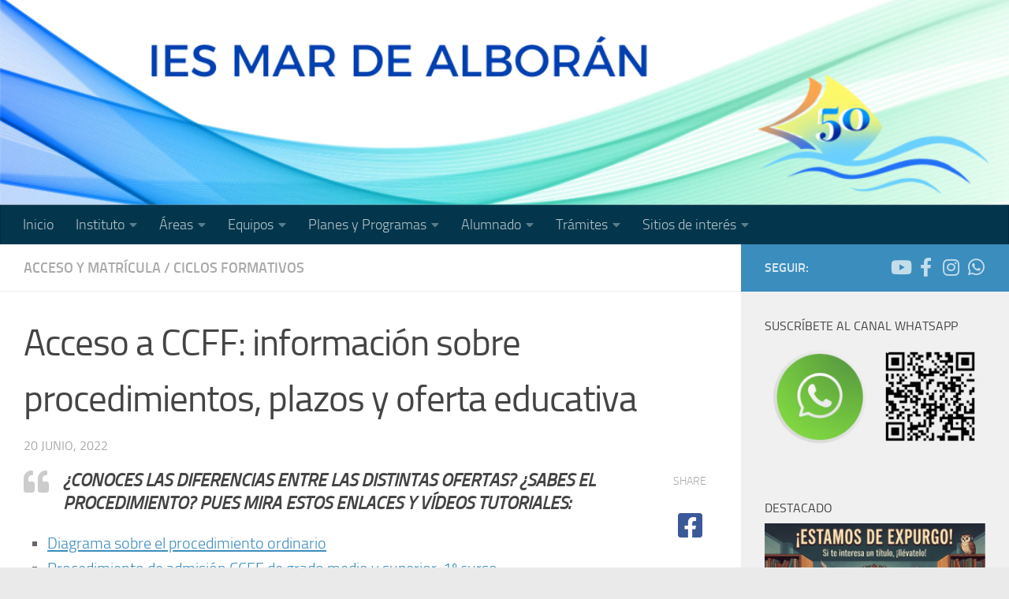

--- FILE ---
content_type: text/html; charset=UTF-8
request_url: https://maralboran.eu/blog/acceso-a-ccff-informacion-sobre-procedimientos-plazos-y-oferta-educativa-2/
body_size: 28595
content:
<!DOCTYPE html>
<html class="no-js" lang="es">
<head>
  <meta charset="UTF-8">
  <meta name="viewport" content="width=device-width, initial-scale=1.0">
  <link rel="profile" href="https://gmpg.org/xfn/11" />
  <link rel="pingback" href="https://maralboran.eu/xmlrpc.php">

  <title>Acceso a CCFF: información sobre procedimientos, plazos y oferta educativa &#8211; I.E.S. Mar de Alborán</title>
<meta name='robots' content='max-image-preview:large' />
<script>document.documentElement.className = document.documentElement.className.replace("no-js","js");</script>
<link rel="alternate" type="application/rss+xml" title="I.E.S. Mar de Alborán &raquo; Feed" href="https://maralboran.eu/feed/" />
<link rel="alternate" type="application/rss+xml" title="I.E.S. Mar de Alborán &raquo; Feed de los comentarios" href="https://maralboran.eu/comments/feed/" />
<link rel="alternate" type="text/calendar" title="I.E.S. Mar de Alborán &raquo; iCal Feed" href="https://maralboran.eu/events/?ical=1" />
<link rel="alternate" title="oEmbed (JSON)" type="application/json+oembed" href="https://maralboran.eu/wp-json/oembed/1.0/embed?url=https%3A%2F%2Fmaralboran.eu%2Fblog%2Facceso-a-ccff-informacion-sobre-procedimientos-plazos-y-oferta-educativa-2%2F" />
<link rel="alternate" title="oEmbed (XML)" type="text/xml+oembed" href="https://maralboran.eu/wp-json/oembed/1.0/embed?url=https%3A%2F%2Fmaralboran.eu%2Fblog%2Facceso-a-ccff-informacion-sobre-procedimientos-plazos-y-oferta-educativa-2%2F&#038;format=xml" />
<style id='wp-img-auto-sizes-contain-inline-css'>
img:is([sizes=auto i],[sizes^="auto," i]){contain-intrinsic-size:3000px 1500px}
/*# sourceURL=wp-img-auto-sizes-contain-inline-css */
</style>
<link rel='stylesheet' id='atomic-blocks-fontawesome-css' href='https://maralboran.eu/wp-content/plugins/atomic-blocks/dist/assets/fontawesome/css/all.min.css?ver=1610618205' media='all' />
<link rel='stylesheet' id='twb-open-sans-css' href='https://fonts.googleapis.com/css?family=Open+Sans%3A300%2C400%2C500%2C600%2C700%2C800&#038;display=swap&#038;ver=6.9' media='all' />
<link rel='stylesheet' id='twbbwg-global-css' href='https://maralboran.eu/wp-content/plugins/photo-gallery/booster/assets/css/global.css?ver=1.0.0' media='all' />
<style id='wp-emoji-styles-inline-css'>

	img.wp-smiley, img.emoji {
		display: inline !important;
		border: none !important;
		box-shadow: none !important;
		height: 1em !important;
		width: 1em !important;
		margin: 0 0.07em !important;
		vertical-align: -0.1em !important;
		background: none !important;
		padding: 0 !important;
	}
/*# sourceURL=wp-emoji-styles-inline-css */
</style>
<link rel='stylesheet' id='wp-block-library-css' href='https://maralboran.eu/wp-includes/css/dist/block-library/style.min.css?ver=e212958a155ae1529a51e0e17ba31ab3' media='all' />
<style id='global-styles-inline-css'>
:root{--wp--preset--aspect-ratio--square: 1;--wp--preset--aspect-ratio--4-3: 4/3;--wp--preset--aspect-ratio--3-4: 3/4;--wp--preset--aspect-ratio--3-2: 3/2;--wp--preset--aspect-ratio--2-3: 2/3;--wp--preset--aspect-ratio--16-9: 16/9;--wp--preset--aspect-ratio--9-16: 9/16;--wp--preset--color--black: #000000;--wp--preset--color--cyan-bluish-gray: #abb8c3;--wp--preset--color--white: #ffffff;--wp--preset--color--pale-pink: #f78da7;--wp--preset--color--vivid-red: #cf2e2e;--wp--preset--color--luminous-vivid-orange: #ff6900;--wp--preset--color--luminous-vivid-amber: #fcb900;--wp--preset--color--light-green-cyan: #7bdcb5;--wp--preset--color--vivid-green-cyan: #00d084;--wp--preset--color--pale-cyan-blue: #8ed1fc;--wp--preset--color--vivid-cyan-blue: #0693e3;--wp--preset--color--vivid-purple: #9b51e0;--wp--preset--gradient--vivid-cyan-blue-to-vivid-purple: linear-gradient(135deg,rgb(6,147,227) 0%,rgb(155,81,224) 100%);--wp--preset--gradient--light-green-cyan-to-vivid-green-cyan: linear-gradient(135deg,rgb(122,220,180) 0%,rgb(0,208,130) 100%);--wp--preset--gradient--luminous-vivid-amber-to-luminous-vivid-orange: linear-gradient(135deg,rgb(252,185,0) 0%,rgb(255,105,0) 100%);--wp--preset--gradient--luminous-vivid-orange-to-vivid-red: linear-gradient(135deg,rgb(255,105,0) 0%,rgb(207,46,46) 100%);--wp--preset--gradient--very-light-gray-to-cyan-bluish-gray: linear-gradient(135deg,rgb(238,238,238) 0%,rgb(169,184,195) 100%);--wp--preset--gradient--cool-to-warm-spectrum: linear-gradient(135deg,rgb(74,234,220) 0%,rgb(151,120,209) 20%,rgb(207,42,186) 40%,rgb(238,44,130) 60%,rgb(251,105,98) 80%,rgb(254,248,76) 100%);--wp--preset--gradient--blush-light-purple: linear-gradient(135deg,rgb(255,206,236) 0%,rgb(152,150,240) 100%);--wp--preset--gradient--blush-bordeaux: linear-gradient(135deg,rgb(254,205,165) 0%,rgb(254,45,45) 50%,rgb(107,0,62) 100%);--wp--preset--gradient--luminous-dusk: linear-gradient(135deg,rgb(255,203,112) 0%,rgb(199,81,192) 50%,rgb(65,88,208) 100%);--wp--preset--gradient--pale-ocean: linear-gradient(135deg,rgb(255,245,203) 0%,rgb(182,227,212) 50%,rgb(51,167,181) 100%);--wp--preset--gradient--electric-grass: linear-gradient(135deg,rgb(202,248,128) 0%,rgb(113,206,126) 100%);--wp--preset--gradient--midnight: linear-gradient(135deg,rgb(2,3,129) 0%,rgb(40,116,252) 100%);--wp--preset--font-size--small: 13px;--wp--preset--font-size--medium: 20px;--wp--preset--font-size--large: 36px;--wp--preset--font-size--x-large: 42px;--wp--preset--spacing--20: 0.44rem;--wp--preset--spacing--30: 0.67rem;--wp--preset--spacing--40: 1rem;--wp--preset--spacing--50: 1.5rem;--wp--preset--spacing--60: 2.25rem;--wp--preset--spacing--70: 3.38rem;--wp--preset--spacing--80: 5.06rem;--wp--preset--shadow--natural: 6px 6px 9px rgba(0, 0, 0, 0.2);--wp--preset--shadow--deep: 12px 12px 50px rgba(0, 0, 0, 0.4);--wp--preset--shadow--sharp: 6px 6px 0px rgba(0, 0, 0, 0.2);--wp--preset--shadow--outlined: 6px 6px 0px -3px rgb(255, 255, 255), 6px 6px rgb(0, 0, 0);--wp--preset--shadow--crisp: 6px 6px 0px rgb(0, 0, 0);}:where(.is-layout-flex){gap: 0.5em;}:where(.is-layout-grid){gap: 0.5em;}body .is-layout-flex{display: flex;}.is-layout-flex{flex-wrap: wrap;align-items: center;}.is-layout-flex > :is(*, div){margin: 0;}body .is-layout-grid{display: grid;}.is-layout-grid > :is(*, div){margin: 0;}:where(.wp-block-columns.is-layout-flex){gap: 2em;}:where(.wp-block-columns.is-layout-grid){gap: 2em;}:where(.wp-block-post-template.is-layout-flex){gap: 1.25em;}:where(.wp-block-post-template.is-layout-grid){gap: 1.25em;}.has-black-color{color: var(--wp--preset--color--black) !important;}.has-cyan-bluish-gray-color{color: var(--wp--preset--color--cyan-bluish-gray) !important;}.has-white-color{color: var(--wp--preset--color--white) !important;}.has-pale-pink-color{color: var(--wp--preset--color--pale-pink) !important;}.has-vivid-red-color{color: var(--wp--preset--color--vivid-red) !important;}.has-luminous-vivid-orange-color{color: var(--wp--preset--color--luminous-vivid-orange) !important;}.has-luminous-vivid-amber-color{color: var(--wp--preset--color--luminous-vivid-amber) !important;}.has-light-green-cyan-color{color: var(--wp--preset--color--light-green-cyan) !important;}.has-vivid-green-cyan-color{color: var(--wp--preset--color--vivid-green-cyan) !important;}.has-pale-cyan-blue-color{color: var(--wp--preset--color--pale-cyan-blue) !important;}.has-vivid-cyan-blue-color{color: var(--wp--preset--color--vivid-cyan-blue) !important;}.has-vivid-purple-color{color: var(--wp--preset--color--vivid-purple) !important;}.has-black-background-color{background-color: var(--wp--preset--color--black) !important;}.has-cyan-bluish-gray-background-color{background-color: var(--wp--preset--color--cyan-bluish-gray) !important;}.has-white-background-color{background-color: var(--wp--preset--color--white) !important;}.has-pale-pink-background-color{background-color: var(--wp--preset--color--pale-pink) !important;}.has-vivid-red-background-color{background-color: var(--wp--preset--color--vivid-red) !important;}.has-luminous-vivid-orange-background-color{background-color: var(--wp--preset--color--luminous-vivid-orange) !important;}.has-luminous-vivid-amber-background-color{background-color: var(--wp--preset--color--luminous-vivid-amber) !important;}.has-light-green-cyan-background-color{background-color: var(--wp--preset--color--light-green-cyan) !important;}.has-vivid-green-cyan-background-color{background-color: var(--wp--preset--color--vivid-green-cyan) !important;}.has-pale-cyan-blue-background-color{background-color: var(--wp--preset--color--pale-cyan-blue) !important;}.has-vivid-cyan-blue-background-color{background-color: var(--wp--preset--color--vivid-cyan-blue) !important;}.has-vivid-purple-background-color{background-color: var(--wp--preset--color--vivid-purple) !important;}.has-black-border-color{border-color: var(--wp--preset--color--black) !important;}.has-cyan-bluish-gray-border-color{border-color: var(--wp--preset--color--cyan-bluish-gray) !important;}.has-white-border-color{border-color: var(--wp--preset--color--white) !important;}.has-pale-pink-border-color{border-color: var(--wp--preset--color--pale-pink) !important;}.has-vivid-red-border-color{border-color: var(--wp--preset--color--vivid-red) !important;}.has-luminous-vivid-orange-border-color{border-color: var(--wp--preset--color--luminous-vivid-orange) !important;}.has-luminous-vivid-amber-border-color{border-color: var(--wp--preset--color--luminous-vivid-amber) !important;}.has-light-green-cyan-border-color{border-color: var(--wp--preset--color--light-green-cyan) !important;}.has-vivid-green-cyan-border-color{border-color: var(--wp--preset--color--vivid-green-cyan) !important;}.has-pale-cyan-blue-border-color{border-color: var(--wp--preset--color--pale-cyan-blue) !important;}.has-vivid-cyan-blue-border-color{border-color: var(--wp--preset--color--vivid-cyan-blue) !important;}.has-vivid-purple-border-color{border-color: var(--wp--preset--color--vivid-purple) !important;}.has-vivid-cyan-blue-to-vivid-purple-gradient-background{background: var(--wp--preset--gradient--vivid-cyan-blue-to-vivid-purple) !important;}.has-light-green-cyan-to-vivid-green-cyan-gradient-background{background: var(--wp--preset--gradient--light-green-cyan-to-vivid-green-cyan) !important;}.has-luminous-vivid-amber-to-luminous-vivid-orange-gradient-background{background: var(--wp--preset--gradient--luminous-vivid-amber-to-luminous-vivid-orange) !important;}.has-luminous-vivid-orange-to-vivid-red-gradient-background{background: var(--wp--preset--gradient--luminous-vivid-orange-to-vivid-red) !important;}.has-very-light-gray-to-cyan-bluish-gray-gradient-background{background: var(--wp--preset--gradient--very-light-gray-to-cyan-bluish-gray) !important;}.has-cool-to-warm-spectrum-gradient-background{background: var(--wp--preset--gradient--cool-to-warm-spectrum) !important;}.has-blush-light-purple-gradient-background{background: var(--wp--preset--gradient--blush-light-purple) !important;}.has-blush-bordeaux-gradient-background{background: var(--wp--preset--gradient--blush-bordeaux) !important;}.has-luminous-dusk-gradient-background{background: var(--wp--preset--gradient--luminous-dusk) !important;}.has-pale-ocean-gradient-background{background: var(--wp--preset--gradient--pale-ocean) !important;}.has-electric-grass-gradient-background{background: var(--wp--preset--gradient--electric-grass) !important;}.has-midnight-gradient-background{background: var(--wp--preset--gradient--midnight) !important;}.has-small-font-size{font-size: var(--wp--preset--font-size--small) !important;}.has-medium-font-size{font-size: var(--wp--preset--font-size--medium) !important;}.has-large-font-size{font-size: var(--wp--preset--font-size--large) !important;}.has-x-large-font-size{font-size: var(--wp--preset--font-size--x-large) !important;}
/*# sourceURL=global-styles-inline-css */
</style>

<style id='classic-theme-styles-inline-css'>
/*! This file is auto-generated */
.wp-block-button__link{color:#fff;background-color:#32373c;border-radius:9999px;box-shadow:none;text-decoration:none;padding:calc(.667em + 2px) calc(1.333em + 2px);font-size:1.125em}.wp-block-file__button{background:#32373c;color:#fff;text-decoration:none}
/*# sourceURL=/wp-includes/css/classic-themes.min.css */
</style>
<link rel='stylesheet' id='fontawesome-css' href='https://maralboran.eu/wp-content/plugins/gutentor/assets/library/fontawesome/css/all.min.css?ver=5.12.0' media='all' />
<link rel='stylesheet' id='wpness-grid-css' href='https://maralboran.eu/wp-content/plugins/gutentor/assets/library/wpness-grid/wpness-grid.css?ver=1.0.0' media='all' />
<link rel='stylesheet' id='animate-css' href='https://maralboran.eu/wp-content/plugins/gutentor/assets/library/animatecss/animate.min.css?ver=3.7.2' media='all' />
<link rel='stylesheet' id='wp-components-css' href='https://maralboran.eu/wp-includes/css/dist/components/style.min.css?ver=e212958a155ae1529a51e0e17ba31ab3' media='all' />
<link rel='stylesheet' id='wp-preferences-css' href='https://maralboran.eu/wp-includes/css/dist/preferences/style.min.css?ver=e212958a155ae1529a51e0e17ba31ab3' media='all' />
<link rel='stylesheet' id='wp-block-editor-css' href='https://maralboran.eu/wp-includes/css/dist/block-editor/style.min.css?ver=e212958a155ae1529a51e0e17ba31ab3' media='all' />
<link rel='stylesheet' id='wp-reusable-blocks-css' href='https://maralboran.eu/wp-includes/css/dist/reusable-blocks/style.min.css?ver=e212958a155ae1529a51e0e17ba31ab3' media='all' />
<link rel='stylesheet' id='wp-patterns-css' href='https://maralboran.eu/wp-includes/css/dist/patterns/style.min.css?ver=e212958a155ae1529a51e0e17ba31ab3' media='all' />
<link rel='stylesheet' id='wp-editor-css' href='https://maralboran.eu/wp-includes/css/dist/editor/style.min.css?ver=e212958a155ae1529a51e0e17ba31ab3' media='all' />
<link rel='stylesheet' id='gutentor-css' href='https://maralboran.eu/wp-content/plugins/gutentor/dist/blocks.style.build.css?ver=3.5.4' media='all' />
<link rel='stylesheet' id='contact-form-7-css' href='https://maralboran.eu/wp-content/plugins/contact-form-7/includes/css/styles.css?ver=6.1.4' media='all' />
<link rel='stylesheet' id='bwg_fonts-css' href='https://maralboran.eu/wp-content/plugins/photo-gallery/css/bwg-fonts/fonts.css?ver=0.0.1' media='all' />
<link rel='stylesheet' id='sumoselect-css' href='https://maralboran.eu/wp-content/plugins/photo-gallery/css/sumoselect.min.css?ver=3.4.6' media='all' />
<link rel='stylesheet' id='mCustomScrollbar-css' href='https://maralboran.eu/wp-content/plugins/photo-gallery/css/jquery.mCustomScrollbar.min.css?ver=3.1.5' media='all' />
<link rel='stylesheet' id='bwg_frontend-css' href='https://maralboran.eu/wp-content/plugins/photo-gallery/css/styles.min.css?ver=1.8.37' media='all' />
<link rel='stylesheet' id='wpsm_ac-font-awesome-front-css' href='https://maralboran.eu/wp-content/plugins/responsive-accordion-and-collapse/css/font-awesome/css/font-awesome.min.css?ver=e212958a155ae1529a51e0e17ba31ab3' media='all' />
<link rel='stylesheet' id='wpsm_ac_bootstrap-front-css' href='https://maralboran.eu/wp-content/plugins/responsive-accordion-and-collapse/css/bootstrap-front.css?ver=e212958a155ae1529a51e0e17ba31ab3' media='all' />
<link rel='stylesheet' id='cmplz-general-css' href='https://maralboran.eu/wp-content/plugins/complianz-gdpr/assets/css/cookieblocker.min.css?ver=1767788865' media='all' />
<link rel='stylesheet' id='hueman-main-style-css' href='https://maralboran.eu/wp-content/themes/hueman/assets/front/css/main.min.css?ver=3.7.27' media='all' />
<style id='hueman-main-style-inline-css'>
body { font-size:1.13rem; }@media only screen and (min-width: 720px) {
        .nav > li { font-size:1.13rem; }
      }.boxed #wrapper, .container-inner { max-width: 1300px; }@media only screen and (min-width: 720px) {
                .boxed .desktop-sticky {
                  width: 1300px;
                }
              }::selection { background-color: #3b8dbd; }
::-moz-selection { background-color: #3b8dbd; }a,a>span.hu-external::after,.themeform label .required,#flexslider-featured .flex-direction-nav .flex-next:hover,#flexslider-featured .flex-direction-nav .flex-prev:hover,.post-hover:hover .post-title a,.post-title a:hover,.sidebar.s1 .post-nav li a:hover i,.content .post-nav li a:hover i,.post-related a:hover,.sidebar.s1 .widget_rss ul li a,#footer .widget_rss ul li a,.sidebar.s1 .widget_calendar a,#footer .widget_calendar a,.sidebar.s1 .alx-tab .tab-item-category a,.sidebar.s1 .alx-posts .post-item-category a,.sidebar.s1 .alx-tab li:hover .tab-item-title a,.sidebar.s1 .alx-tab li:hover .tab-item-comment a,.sidebar.s1 .alx-posts li:hover .post-item-title a,#footer .alx-tab .tab-item-category a,#footer .alx-posts .post-item-category a,#footer .alx-tab li:hover .tab-item-title a,#footer .alx-tab li:hover .tab-item-comment a,#footer .alx-posts li:hover .post-item-title a,.comment-tabs li.active a,.comment-awaiting-moderation,.child-menu a:hover,.child-menu .current_page_item > a,.wp-pagenavi a{ color: #3b8dbd; }input[type="submit"],.themeform button[type="submit"],.sidebar.s1 .sidebar-top,.sidebar.s1 .sidebar-toggle,#flexslider-featured .flex-control-nav li a.flex-active,.post-tags a:hover,.sidebar.s1 .widget_calendar caption,#footer .widget_calendar caption,.author-bio .bio-avatar:after,.commentlist li.bypostauthor > .comment-body:after,.commentlist li.comment-author-admin > .comment-body:after{ background-color: #3b8dbd; }.post-format .format-container { border-color: #3b8dbd; }.sidebar.s1 .alx-tabs-nav li.active a,#footer .alx-tabs-nav li.active a,.comment-tabs li.active a,.wp-pagenavi a:hover,.wp-pagenavi a:active,.wp-pagenavi span.current{ border-bottom-color: #3b8dbd!important; }.sidebar.s2 .post-nav li a:hover i,
.sidebar.s2 .widget_rss ul li a,
.sidebar.s2 .widget_calendar a,
.sidebar.s2 .alx-tab .tab-item-category a,
.sidebar.s2 .alx-posts .post-item-category a,
.sidebar.s2 .alx-tab li:hover .tab-item-title a,
.sidebar.s2 .alx-tab li:hover .tab-item-comment a,
.sidebar.s2 .alx-posts li:hover .post-item-title a { color: #82b965; }
.sidebar.s2 .sidebar-top,.sidebar.s2 .sidebar-toggle,.post-comments,.jp-play-bar,.jp-volume-bar-value,.sidebar.s2 .widget_calendar caption{ background-color: #82b965; }.sidebar.s2 .alx-tabs-nav li.active a { border-bottom-color: #82b965; }
.post-comments::before { border-right-color: #82b965; }
      .search-expand,
              #nav-topbar.nav-container { background-color: #26272b}@media only screen and (min-width: 720px) {
                #nav-topbar .nav ul { background-color: #26272b; }
              }.is-scrolled #header .nav-container.desktop-sticky,
              .is-scrolled #header .search-expand { background-color: #26272b; background-color: rgba(38,39,43,0.90) }.is-scrolled .topbar-transparent #nav-topbar.desktop-sticky .nav ul { background-color: #26272b; background-color: rgba(38,39,43,0.95) }#header { background-color: #2a2a2c; }
@media only screen and (min-width: 720px) {
  #nav-header .nav ul { background-color: #2a2a2c; }
}
        #header #nav-mobile { background-color: #33363b; }.is-scrolled #header #nav-mobile { background-color: #33363b; background-color: rgba(51,54,59,0.90) }#nav-header.nav-container, #main-header-search .search-expand { background-color: #03364c; }
@media only screen and (min-width: 720px) {
  #nav-header .nav ul { background-color: #03364c; }
}
        #footer-bottom { background-color: #03364c; }body {background: #eaeaea url(https://maralboran.eu/wp-content/uploads/2016/12/light_blue_background-wallpaper-2560x1600-1024x640.jpg) no-repeat center center;background-attachment:fixed;background-size: cover;}

/*# sourceURL=hueman-main-style-inline-css */
</style>
<link rel='stylesheet' id='hueman-font-awesome-css' href='https://maralboran.eu/wp-content/themes/hueman/assets/front/css/font-awesome.min.css?ver=3.7.27' media='all' />
<link rel='stylesheet' id='newsletter-css' href='https://maralboran.eu/wp-content/plugins/newsletter/style.css?ver=9.1.1' media='all' />
<script src="https://maralboran.eu/wp-includes/js/jquery/jquery.min.js?ver=3.7.1" id="jquery-core-js"></script>
<script src="https://maralboran.eu/wp-includes/js/jquery/jquery-migrate.min.js?ver=3.4.1" id="jquery-migrate-js"></script>
<script src="https://maralboran.eu/wp-content/plugins/photo-gallery/booster/assets/js/circle-progress.js?ver=1.2.2" id="twbbwg-circle-js"></script>
<script id="twbbwg-global-js-extra">
var twb = {"nonce":"a7818f9195","ajax_url":"https://maralboran.eu/wp-admin/admin-ajax.php","plugin_url":"https://maralboran.eu/wp-content/plugins/photo-gallery/booster","href":"https://maralboran.eu/wp-admin/admin.php?page=twbbwg_photo-gallery"};
var twb = {"nonce":"a7818f9195","ajax_url":"https://maralboran.eu/wp-admin/admin-ajax.php","plugin_url":"https://maralboran.eu/wp-content/plugins/photo-gallery/booster","href":"https://maralboran.eu/wp-admin/admin.php?page=twbbwg_photo-gallery"};
//# sourceURL=twbbwg-global-js-extra
</script>
<script src="https://maralboran.eu/wp-content/plugins/photo-gallery/booster/assets/js/global.js?ver=1.0.0" id="twbbwg-global-js"></script>
<script async src="https://maralboran.eu/wp-content/plugins/burst-statistics/assets/js/timeme/timeme.min.js?ver=1769080528" id="burst-timeme-js"></script>
<script async src="https://maralboran.eu/wp-content/uploads/burst/js/burst.min.js?ver=1769152271" id="burst-js"></script>
<script src="https://maralboran.eu/wp-content/plugins/photo-gallery/js/jquery.sumoselect.min.js?ver=3.4.6" id="sumoselect-js"></script>
<script src="https://maralboran.eu/wp-content/plugins/photo-gallery/js/tocca.min.js?ver=2.0.9" id="bwg_mobile-js"></script>
<script src="https://maralboran.eu/wp-content/plugins/photo-gallery/js/jquery.mCustomScrollbar.concat.min.js?ver=3.1.5" id="mCustomScrollbar-js"></script>
<script src="https://maralboran.eu/wp-content/plugins/photo-gallery/js/jquery.fullscreen.min.js?ver=0.6.0" id="jquery-fullscreen-js"></script>
<script id="bwg_frontend-js-extra">
var bwg_objectsL10n = {"bwg_field_required":"este campo es obligatorio.","bwg_mail_validation":"Esta no es una direcci\u00f3n de correo electr\u00f3nico v\u00e1lida.","bwg_search_result":"No hay im\u00e1genes que coincidan con tu b\u00fasqueda.","bwg_select_tag":"Seleccionar la etiqueta","bwg_order_by":"Ordenar por","bwg_search":"Buscar","bwg_show_ecommerce":"Mostrar el comercio electr\u00f3nico","bwg_hide_ecommerce":"Ocultar el comercio electr\u00f3nico","bwg_show_comments":"Restaurar","bwg_hide_comments":"Ocultar comentarios","bwg_restore":"Restaurar","bwg_maximize":"Maximizar","bwg_fullscreen":"Pantalla completa","bwg_exit_fullscreen":"Salir de pantalla completa","bwg_search_tag":"BUSCAR...","bwg_tag_no_match":"No se han encontrado etiquetas","bwg_all_tags_selected":"Todas las etiquetas seleccionadas","bwg_tags_selected":"etiqueta seleccionada","play":"Reproducir","pause":"Pausa","is_pro":"","bwg_play":"Reproducir","bwg_pause":"Pausa","bwg_hide_info":"Anterior informaci\u00f3n","bwg_show_info":"Mostrar info","bwg_hide_rating":"Ocultar las valoraciones","bwg_show_rating":"Mostrar la valoraci\u00f3n","ok":"Aceptar","cancel":"Cancelar","select_all":"Seleccionar todo","lazy_load":"0","lazy_loader":"https://maralboran.eu/wp-content/plugins/photo-gallery/images/ajax_loader.png","front_ajax":"0","bwg_tag_see_all":"Ver todas las etiquetas","bwg_tag_see_less":"Ver menos etiquetas"};
//# sourceURL=bwg_frontend-js-extra
</script>
<script src="https://maralboran.eu/wp-content/plugins/photo-gallery/js/scripts.min.js?ver=1.8.37" id="bwg_frontend-js"></script>
<script src="https://maralboran.eu/wp-content/themes/hueman/assets/front/js/libs/mobile-detect.min.js?ver=3.7.27" id="mobile-detect-js" defer></script>
<link rel="https://api.w.org/" href="https://maralboran.eu/wp-json/" /><link rel="alternate" title="JSON" type="application/json" href="https://maralboran.eu/wp-json/wp/v2/posts/8943" /><link rel="EditURI" type="application/rsd+xml" title="RSD" href="https://maralboran.eu/xmlrpc.php?rsd" />
<link rel="canonical" href="https://maralboran.eu/blog/acceso-a-ccff-informacion-sobre-procedimientos-plazos-y-oferta-educativa-2/" />
<meta name="tec-api-version" content="v1"><meta name="tec-api-origin" content="https://maralboran.eu"><link rel="alternate" href="https://maralboran.eu/wp-json/tribe/events/v1/" />    <link rel="preload" as="font" type="font/woff2" href="https://maralboran.eu/wp-content/themes/hueman/assets/front/webfonts/fa-brands-400.woff2?v=5.15.2" crossorigin="anonymous"/>
    <link rel="preload" as="font" type="font/woff2" href="https://maralboran.eu/wp-content/themes/hueman/assets/front/webfonts/fa-regular-400.woff2?v=5.15.2" crossorigin="anonymous"/>
    <link rel="preload" as="font" type="font/woff2" href="https://maralboran.eu/wp-content/themes/hueman/assets/front/webfonts/fa-solid-900.woff2?v=5.15.2" crossorigin="anonymous"/>
  <link rel="preload" as="font" type="font/woff" href="https://maralboran.eu/wp-content/themes/hueman/assets/front/fonts/titillium-light-webfont.woff" crossorigin="anonymous"/>
<link rel="preload" as="font" type="font/woff" href="https://maralboran.eu/wp-content/themes/hueman/assets/front/fonts/titillium-lightitalic-webfont.woff" crossorigin="anonymous"/>
<link rel="preload" as="font" type="font/woff" href="https://maralboran.eu/wp-content/themes/hueman/assets/front/fonts/titillium-regular-webfont.woff" crossorigin="anonymous"/>
<link rel="preload" as="font" type="font/woff" href="https://maralboran.eu/wp-content/themes/hueman/assets/front/fonts/titillium-regularitalic-webfont.woff" crossorigin="anonymous"/>
<link rel="preload" as="font" type="font/woff" href="https://maralboran.eu/wp-content/themes/hueman/assets/front/fonts/titillium-semibold-webfont.woff" crossorigin="anonymous"/>
<style>
  /*  base : fonts
/* ------------------------------------ */
body { font-family: "Titillium", Arial, sans-serif; }
@font-face {
  font-family: 'Titillium';
  src: url('https://maralboran.eu/wp-content/themes/hueman/assets/front/fonts/titillium-light-webfont.eot');
  src: url('https://maralboran.eu/wp-content/themes/hueman/assets/front/fonts/titillium-light-webfont.svg#titillium-light-webfont') format('svg'),
     url('https://maralboran.eu/wp-content/themes/hueman/assets/front/fonts/titillium-light-webfont.eot?#iefix') format('embedded-opentype'),
     url('https://maralboran.eu/wp-content/themes/hueman/assets/front/fonts/titillium-light-webfont.woff') format('woff'),
     url('https://maralboran.eu/wp-content/themes/hueman/assets/front/fonts/titillium-light-webfont.ttf') format('truetype');
  font-weight: 300;
  font-style: normal;
}
@font-face {
  font-family: 'Titillium';
  src: url('https://maralboran.eu/wp-content/themes/hueman/assets/front/fonts/titillium-lightitalic-webfont.eot');
  src: url('https://maralboran.eu/wp-content/themes/hueman/assets/front/fonts/titillium-lightitalic-webfont.svg#titillium-lightitalic-webfont') format('svg'),
     url('https://maralboran.eu/wp-content/themes/hueman/assets/front/fonts/titillium-lightitalic-webfont.eot?#iefix') format('embedded-opentype'),
     url('https://maralboran.eu/wp-content/themes/hueman/assets/front/fonts/titillium-lightitalic-webfont.woff') format('woff'),
     url('https://maralboran.eu/wp-content/themes/hueman/assets/front/fonts/titillium-lightitalic-webfont.ttf') format('truetype');
  font-weight: 300;
  font-style: italic;
}
@font-face {
  font-family: 'Titillium';
  src: url('https://maralboran.eu/wp-content/themes/hueman/assets/front/fonts/titillium-regular-webfont.eot');
  src: url('https://maralboran.eu/wp-content/themes/hueman/assets/front/fonts/titillium-regular-webfont.svg#titillium-regular-webfont') format('svg'),
     url('https://maralboran.eu/wp-content/themes/hueman/assets/front/fonts/titillium-regular-webfont.eot?#iefix') format('embedded-opentype'),
     url('https://maralboran.eu/wp-content/themes/hueman/assets/front/fonts/titillium-regular-webfont.woff') format('woff'),
     url('https://maralboran.eu/wp-content/themes/hueman/assets/front/fonts/titillium-regular-webfont.ttf') format('truetype');
  font-weight: 400;
  font-style: normal;
}
@font-face {
  font-family: 'Titillium';
  src: url('https://maralboran.eu/wp-content/themes/hueman/assets/front/fonts/titillium-regularitalic-webfont.eot');
  src: url('https://maralboran.eu/wp-content/themes/hueman/assets/front/fonts/titillium-regularitalic-webfont.svg#titillium-regular-webfont') format('svg'),
     url('https://maralboran.eu/wp-content/themes/hueman/assets/front/fonts/titillium-regularitalic-webfont.eot?#iefix') format('embedded-opentype'),
     url('https://maralboran.eu/wp-content/themes/hueman/assets/front/fonts/titillium-regularitalic-webfont.woff') format('woff'),
     url('https://maralboran.eu/wp-content/themes/hueman/assets/front/fonts/titillium-regularitalic-webfont.ttf') format('truetype');
  font-weight: 400;
  font-style: italic;
}
@font-face {
    font-family: 'Titillium';
    src: url('https://maralboran.eu/wp-content/themes/hueman/assets/front/fonts/titillium-semibold-webfont.eot');
    src: url('https://maralboran.eu/wp-content/themes/hueman/assets/front/fonts/titillium-semibold-webfont.svg#titillium-semibold-webfont') format('svg'),
         url('https://maralboran.eu/wp-content/themes/hueman/assets/front/fonts/titillium-semibold-webfont.eot?#iefix') format('embedded-opentype'),
         url('https://maralboran.eu/wp-content/themes/hueman/assets/front/fonts/titillium-semibold-webfont.woff') format('woff'),
         url('https://maralboran.eu/wp-content/themes/hueman/assets/front/fonts/titillium-semibold-webfont.ttf') format('truetype');
  font-weight: 600;
  font-style: normal;
}
</style>
  <!--[if lt IE 9]>
<script src="https://maralboran.eu/wp-content/themes/hueman/assets/front/js/ie/html5shiv-printshiv.min.js"></script>
<script src="https://maralboran.eu/wp-content/themes/hueman/assets/front/js/ie/selectivizr.js"></script>
<![endif]-->
<link rel="icon" href="https://maralboran.eu/wp-content/uploads/2016/12/cropped-Miniatura-blog-150x150.png" sizes="32x32" />
<link rel="icon" href="https://maralboran.eu/wp-content/uploads/2016/12/cropped-Miniatura-blog-300x300.png" sizes="192x192" />
<link rel="apple-touch-icon" href="https://maralboran.eu/wp-content/uploads/2016/12/cropped-Miniatura-blog-300x300.png" />
<meta name="msapplication-TileImage" content="https://maralboran.eu/wp-content/uploads/2016/12/cropped-Miniatura-blog-300x300.png" />
</head>

<body data-rsssl=1 class="wp-singular post-template-default single single-post postid-8943 single-format-standard wp-embed-responsive wp-theme-hueman gutentor-active tribe-no-js col-2cl boxed header-desktop-sticky header-mobile-sticky hueman-3-7-27 chrome" data-burst_id="8943" data-burst_type="post">
<div id="wrapper">
  <a class="screen-reader-text skip-link" href="#content">Saltar al contenido</a>
  
  <header id="header" class="specific-mobile-menu-on one-mobile-menu mobile_menu header-ads-desktop  topbar-transparent has-header-img">
        <nav class="nav-container group mobile-menu mobile-sticky " id="nav-mobile" data-menu-id="header-1">
  <div class="mobile-title-logo-in-header"></div>
        
                    <!-- <div class="ham__navbar-toggler collapsed" aria-expanded="false">
          <div class="ham__navbar-span-wrapper">
            <span class="ham-toggler-menu__span"></span>
          </div>
        </div> -->
        <button class="ham__navbar-toggler-two collapsed" title="Menu" aria-expanded="false">
          <span class="ham__navbar-span-wrapper">
            <span class="line line-1"></span>
            <span class="line line-2"></span>
            <span class="line line-3"></span>
          </span>
        </button>
            
      <div class="nav-text"></div>
      <div class="nav-wrap container">
                  <ul class="nav container-inner group mobile-search">
                            <li>
                  <form role="search" method="get" class="search-form" action="https://maralboran.eu/">
				<label>
					<span class="screen-reader-text">Buscar:</span>
					<input type="search" class="search-field" placeholder="Buscar &hellip;" value="" name="s" />
				</label>
				<input type="submit" class="search-submit" value="Buscar" />
			</form>                </li>
                      </ul>
                <ul id="menu-menu-cabecera" class="nav container-inner group"><li id="menu-item-7713" class="menu-item menu-item-type-custom menu-item-object-custom menu-item-7713"><a href="https://www.maralboran.eu">Inicio</a></li>
<li id="menu-item-6574" class="menu-item menu-item-type-custom menu-item-object-custom menu-item-has-children menu-item-6574"><a>Instituto</a>
<ul class="sub-menu">
	<li id="menu-item-6575" class="menu-item menu-item-type-post_type menu-item-object-page menu-item-6575"><a href="https://maralboran.eu/contacto/">Contacto</a></li>
	<li id="menu-item-6577" class="menu-item menu-item-type-post_type menu-item-object-page menu-item-6577"><a href="https://maralboran.eu/oferta-educativa/">Oferta educativa</a></li>
	<li id="menu-item-6597" class="menu-item menu-item-type-custom menu-item-object-custom menu-item-6597"><a target="_blank" href="https://drive.google.com/file/d/1YPT8CrYO5m_GxjR_FdB5rfE0MU3SIR8P/view?usp=sharing">Calendario escolar</a></li>
	<li id="menu-item-6596" class="menu-item menu-item-type-post_type menu-item-object-page menu-item-6596"><a href="https://maralboran.eu/documentos-de-organizacion-y-planificacion/">Documentos</a></li>
</ul>
</li>
<li id="menu-item-6549" class="menu-item menu-item-type-custom menu-item-object-custom menu-item-has-children menu-item-6549"><a>Áreas</a>
<ul class="sub-menu">
	<li id="menu-item-6548" class="menu-item menu-item-type-custom menu-item-object-custom menu-item-6548"><a target="_blank" href="https://maralboran.eu/fp/">Formación Profesional</a></li>
	<li id="menu-item-6866" class="menu-item menu-item-type-post_type menu-item-object-page menu-item-6866"><a href="https://maralboran.eu/area-linguistica/">Área Lingüística</a></li>
	<li id="menu-item-6547" class="menu-item menu-item-type-post_type menu-item-object-page menu-item-6547"><a href="https://maralboran.eu/area-cientifico-tecnologica/">Área Científico-Tecnológica</a></li>
	<li id="menu-item-6545" class="menu-item menu-item-type-post_type menu-item-object-page menu-item-6545"><a href="https://maralboran.eu/area-artistica/">Área Artística</a></li>
	<li id="menu-item-7712" class="menu-item menu-item-type-post_type menu-item-object-page menu-item-7712"><a href="https://maralboran.eu/jefes-de-departamento-y-coordinadores/">Jefes de Departamento y Coordinadores</a></li>
</ul>
</li>
<li id="menu-item-6563" class="menu-item menu-item-type-custom menu-item-object-custom menu-item-has-children menu-item-6563"><a>Equipos</a>
<ul class="sub-menu">
	<li id="menu-item-6578" class="menu-item menu-item-type-post_type menu-item-object-page menu-item-6578"><a href="https://maralboran.eu/equipo-directivo/">Equipo Directivo</a></li>
	<li id="menu-item-13944" class="menu-item menu-item-type-post_type menu-item-object-page menu-item-13944"><a href="https://maralboran.eu/tutores-cursos-y-aulas/">Tutores, cursos y aulas</a></li>
	<li id="menu-item-6564" class="menu-item menu-item-type-custom menu-item-object-custom menu-item-6564"><a target="_blank" href="https://maralboran.eu/blog/category/espacio-de-paz-convivencia/">Convivencia</a></li>
	<li id="menu-item-6565" class="menu-item menu-item-type-custom menu-item-object-custom menu-item-6565"><a target="_blank" href="https://www.elorienta.com/movil/?yafxb=18074">Orientación</a></li>
	<li id="menu-item-6626" class="menu-item menu-item-type-custom menu-item-object-custom menu-item-6626"><a target="_blank" href="https://ampamardealboran.blogspot.com/">AMPA</a></li>
</ul>
</li>
<li id="menu-item-6568" class="menu-item menu-item-type-custom menu-item-object-custom menu-item-has-children menu-item-6568"><a>Planes y Programas</a>
<ul class="sub-menu">
	<li id="menu-item-6569" class="menu-item menu-item-type-custom menu-item-object-custom menu-item-6569"><a target="_blank" href="https://maralboran.eu/blog/category/aldea/">Aldea</a></li>
	<li id="menu-item-8860" class="menu-item menu-item-type-custom menu-item-object-custom menu-item-8860"><a target="_blank" href="https://maralboran.eu/ae">Aula Emprendimiento</a></li>
	<li id="menu-item-6566" class="menu-item menu-item-type-custom menu-item-object-custom menu-item-6566"><a href="https://maralboran.eu/blog/category/biblioteca/">Biblioteca</a></li>
	<li id="menu-item-13977" class="menu-item menu-item-type-custom menu-item-object-custom menu-item-13977"><a target="_blank" href="https://maralboran.eu/blog/category/convivencia-espacio-paz/">Bienestar y Salud- Convivencia Escolar</a></li>
	<li id="menu-item-6570" class="menu-item menu-item-type-custom menu-item-object-custom menu-item-6570"><a target="_blank" href="https://maralboran.eu/europa/">Erasmus+</a></li>
	<li id="menu-item-6572" class="menu-item menu-item-type-custom menu-item-object-custom menu-item-6572"><a href="https://maralboran.eu/blog/category/convivencia-espacio-paz/">Espacio de Paz</a></li>
	<li id="menu-item-13978" class="menu-item menu-item-type-custom menu-item-object-custom menu-item-13978"><a href="https://padlet.com/rcabgar958/modo-saludable-2xc44ey7lsjakfta">Hábitos de Vida Saludable</a></li>
	<li id="menu-item-13980" class="menu-item menu-item-type-custom menu-item-object-custom menu-item-13980"><a href="https://maralboran.eu/blog/category/mas-equidad-inclusion/">Más Equidad Inclusión</a></li>
	<li id="menu-item-13924" class="menu-item menu-item-type-custom menu-item-object-custom menu-item-13924"><a target="_blank" href="https://maralboran.eu/coeducacion">Plan de Igualdad de Género</a></li>
	<li id="menu-item-13984" class="menu-item menu-item-type-custom menu-item-object-custom menu-item-13984"><a href="https://maralboran.eu/autoproteccion/">Plan de Salud Laboral y P.R.L</a></li>
	<li id="menu-item-13983" class="menu-item menu-item-type-custom menu-item-object-custom menu-item-13983"><a>Prácticum Máster</a></li>
	<li id="menu-item-13981" class="menu-item menu-item-type-custom menu-item-object-custom menu-item-13981"><a>PROA</a></li>
	<li id="menu-item-13973" class="menu-item menu-item-type-custom menu-item-object-custom menu-item-13973"><a href="https://maralboran.eu/programas-culturales/">Programas Culturales</a></li>
	<li id="menu-item-8738" class="menu-item menu-item-type-custom menu-item-object-custom menu-item-8738"><a target="_blank" href="https://maralboran.eu/blog/category/steam-4-0/">STEAM 4.0</a></li>
	<li id="menu-item-13982" class="menu-item menu-item-type-custom menu-item-object-custom menu-item-13982"><a href="https://maralboran.eu/intranet/">Transformación Digital Educativa</a></li>
</ul>
</li>
<li id="menu-item-6603" class="menu-item menu-item-type-custom menu-item-object-custom menu-item-has-children menu-item-6603"><a>Alumnado</a>
<ul class="sub-menu">
	<li id="menu-item-13362" class="menu-item menu-item-type-post_type menu-item-object-page menu-item-13362"><a href="https://maralboran.eu/horarios-aulas-tutores-profesores-asignaturas/">Horarios, aulas, tutores, profesores, asignaturas</a></li>
	<li id="menu-item-6888" class="menu-item menu-item-type-custom menu-item-object-custom menu-item-6888"><a target="_blank" href="https://maralboran.eu/archivos/proyecto_linguistico/PLC.pdf">Proyecto Lingüístico</a></li>
	<li id="menu-item-6602" class="menu-item menu-item-type-custom menu-item-object-custom menu-item-6602"><a target="_blank" href="https://maralboran.eu/archivos/proyecto_linguistico/estilo.pdf">Normas de estilo</a></li>
	<li id="menu-item-9855" class="menu-item menu-item-type-custom menu-item-object-custom menu-item-9855"><a href="https://maralboran.eu/archivos/noticias2223/Protocolo%20Huelga%20Alumnado.pdf">Protocolo derecho huelga</a></li>
</ul>
</li>
<li id="menu-item-6627" class="menu-item menu-item-type-custom menu-item-object-custom menu-item-has-children menu-item-6627"><a>Trámites</a>
<ul class="sub-menu">
	<li id="menu-item-6636" class="menu-item menu-item-type-taxonomy menu-item-object-category current-post-ancestor current-menu-parent current-post-parent menu-item-has-children menu-item-6636"><a href="https://maralboran.eu/blog/category/matricula/">Acceso y matrícula</a>
	<ul class="sub-menu">
		<li id="menu-item-7202" class="menu-item menu-item-type-taxonomy menu-item-object-category menu-item-7202"><a href="https://maralboran.eu/blog/category/eso/">ESO</a></li>
		<li id="menu-item-7203" class="menu-item menu-item-type-taxonomy menu-item-object-category menu-item-7203"><a href="https://maralboran.eu/blog/category/bachillerato/">Bachillerato</a></li>
		<li id="menu-item-7231" class="menu-item menu-item-type-taxonomy menu-item-object-category menu-item-7231"><a href="https://maralboran.eu/blog/category/f-p-basica/">Grado Básico</a></li>
		<li id="menu-item-7204" class="menu-item menu-item-type-taxonomy menu-item-object-category current-post-ancestor current-menu-parent current-post-parent menu-item-7204"><a href="https://maralboran.eu/blog/category/ciclos-formativos/">Ciclos Formativos</a></li>
		<li id="menu-item-7205" class="menu-item menu-item-type-taxonomy menu-item-object-category menu-item-7205"><a href="https://maralboran.eu/blog/category/ensenanzas-de-adultos/">Enseñanzas de adultos</a></li>
		<li id="menu-item-8267" class="menu-item menu-item-type-custom menu-item-object-custom menu-item-8267"><a href="https://maralboran.eu/blog/category/residencias-escolares/">Residencias escolares</a></li>
	</ul>
</li>
	<li id="menu-item-6628" class="menu-item menu-item-type-taxonomy menu-item-object-category menu-item-6628"><a href="https://maralboran.eu/blog/category/becas-y-ayudas/">Becas y ayudas</a></li>
	<li id="menu-item-12510" class="menu-item menu-item-type-custom menu-item-object-custom menu-item-12510"><a href="https://maralboran.eu/blog/transporte-escolar-2024-25/">Transporte escolar</a></li>
	<li id="menu-item-8139" class="menu-item menu-item-type-custom menu-item-object-custom menu-item-8139"><a href="https://maralboran.eu/blog/solicitud-de-titulo-de-bachillerato-y-ciclo-formativo-2/">Titulación</a></li>
	<li id="menu-item-8106" class="menu-item menu-item-type-custom menu-item-object-custom menu-item-8106"><a href="https://maralboran.eu/blog/graduado-en-eso-pruebas-libres-para-mayores-de-18-anos-4/">Pruebas libres ESO</a></li>
	<li id="menu-item-8163" class="menu-item menu-item-type-custom menu-item-object-custom menu-item-8163"><a href="https://maralboran.eu/blog/titulo-de-bachiller-para-personas-mayores-de-20-anos-4/">Pruebas libres Bachillerato</a></li>
	<li id="menu-item-6796" class="menu-item menu-item-type-custom menu-item-object-custom menu-item-has-children menu-item-6796"><a>Prueba acceso Universidad</a>
	<ul class="sub-menu">
		<li id="menu-item-10521" class="menu-item menu-item-type-custom menu-item-object-custom menu-item-10521"><a href="https://maralboran.eu/blog/prueba-de-acceso-y-admision-a-la-universidad/">Información PEvAU</a></li>
	</ul>
</li>
</ul>
</li>
<li id="menu-item-6604" class="menu-item menu-item-type-custom menu-item-object-custom menu-item-has-children menu-item-6604"><a>Sitios de interés</a>
<ul class="sub-menu">
	<li id="menu-item-6605" class="menu-item menu-item-type-custom menu-item-object-custom menu-item-6605"><a target="_blank" href="https://educacionadistancia.juntadeandalucia.es/adultos/login/index.php">Educación semipresencial</a></li>
	<li id="menu-item-6850" class="menu-item menu-item-type-custom menu-item-object-custom menu-item-6850"><a target="_blank" href="https://www.juntadeandalucia.es/educacion/portals/web/formacion-profesional-andaluza">Formación Profesional</a></li>
	<li id="menu-item-6857" class="menu-item menu-item-type-custom menu-item-object-custom menu-item-6857"><a href="https://www.juntadeandalucia.es/economiaconocimientoempresasyuniversidad/sguit/">Universidad distrito único andaluz</a></li>
	<li id="menu-item-6606" class="menu-item menu-item-type-custom menu-item-object-custom menu-item-6606"><a target="_blank" href="http://www.eoiestepona.org/web/">Escuela de idiomas</a></li>
	<li id="menu-item-6713" class="menu-item menu-item-type-custom menu-item-object-custom menu-item-6713"><a target="_blank" href="https://educacionadistancia.juntadeandalucia.es/centros/malaga/">Moodle</a></li>
	<li id="menu-item-6609" class="menu-item menu-item-type-custom menu-item-object-custom menu-item-6609"><a target="_blank" href="https://www.juntadeandalucia.es/educacion/senecav2/seneca/jsp/portal/">Séneca</a></li>
	<li id="menu-item-6607" class="menu-item menu-item-type-custom menu-item-object-custom menu-item-6607"><a target="_blank" href="https://www.juntadeandalucia.es/educacion/portalseneca/web/pasen/inicio">Pasen</a></li>
	<li id="menu-item-6608" class="menu-item menu-item-type-custom menu-item-object-custom menu-item-6608"><a target="_blank" href="https://www.juntadeandalucia.es/educacion/portaldocente/index.jsp">Portal docente</a></li>
	<li id="menu-item-12628" class="menu-item menu-item-type-custom menu-item-object-custom menu-item-12628"><a href="https://www.juntadeandalucia.es/educacion/portals/web/educacion-permanente">Formación permanente</a></li>
	<li id="menu-item-6631" class="menu-item menu-item-type-custom menu-item-object-custom menu-item-6631"><a target="_blank" href="https://www.maralboran.eu/imagevuex3/">Galería de fotos</a></li>
</ul>
</li>
</ul>      </div>
</nav><!--/#nav-topbar-->  
  
  <div class="container group">
        <div class="container-inner">

                <div id="header-image-wrap">
              <div class="group hu-pad central-header-zone">
                                                          <div id="header-widgets">
                                                </div><!--/#header-ads-->
                                </div>

              <a href="https://maralboran.eu/" rel="home"><img src="https://maralboran.eu/wp-content/uploads/2025/05/cropped-IES-MAR-DE-ALBORAN-2.png" width="1084" height="220" alt="" class="new-site-image" srcset="https://maralboran.eu/wp-content/uploads/2025/05/cropped-IES-MAR-DE-ALBORAN-2.png 1084w, https://maralboran.eu/wp-content/uploads/2025/05/cropped-IES-MAR-DE-ALBORAN-2-300x61.png 300w, https://maralboran.eu/wp-content/uploads/2025/05/cropped-IES-MAR-DE-ALBORAN-2-1024x208.png 1024w, https://maralboran.eu/wp-content/uploads/2025/05/cropped-IES-MAR-DE-ALBORAN-2-768x156.png 768w" sizes="(max-width: 1084px) 100vw, 1084px" decoding="async" fetchpriority="high" /></a>          </div>
      
                <nav class="nav-container group desktop-menu " id="nav-header" data-menu-id="header-2">
    <div class="nav-text"><!-- put your mobile menu text here --></div>

  <div class="nav-wrap container">
        <ul id="menu-menu-cabecera-1" class="nav container-inner group"><li class="menu-item menu-item-type-custom menu-item-object-custom menu-item-7713"><a href="https://www.maralboran.eu">Inicio</a></li>
<li class="menu-item menu-item-type-custom menu-item-object-custom menu-item-has-children menu-item-6574"><a>Instituto</a>
<ul class="sub-menu">
	<li class="menu-item menu-item-type-post_type menu-item-object-page menu-item-6575"><a href="https://maralboran.eu/contacto/">Contacto</a></li>
	<li class="menu-item menu-item-type-post_type menu-item-object-page menu-item-6577"><a href="https://maralboran.eu/oferta-educativa/">Oferta educativa</a></li>
	<li class="menu-item menu-item-type-custom menu-item-object-custom menu-item-6597"><a target="_blank" href="https://drive.google.com/file/d/1YPT8CrYO5m_GxjR_FdB5rfE0MU3SIR8P/view?usp=sharing">Calendario escolar</a></li>
	<li class="menu-item menu-item-type-post_type menu-item-object-page menu-item-6596"><a href="https://maralboran.eu/documentos-de-organizacion-y-planificacion/">Documentos</a></li>
</ul>
</li>
<li class="menu-item menu-item-type-custom menu-item-object-custom menu-item-has-children menu-item-6549"><a>Áreas</a>
<ul class="sub-menu">
	<li class="menu-item menu-item-type-custom menu-item-object-custom menu-item-6548"><a target="_blank" href="https://maralboran.eu/fp/">Formación Profesional</a></li>
	<li class="menu-item menu-item-type-post_type menu-item-object-page menu-item-6866"><a href="https://maralboran.eu/area-linguistica/">Área Lingüística</a></li>
	<li class="menu-item menu-item-type-post_type menu-item-object-page menu-item-6547"><a href="https://maralboran.eu/area-cientifico-tecnologica/">Área Científico-Tecnológica</a></li>
	<li class="menu-item menu-item-type-post_type menu-item-object-page menu-item-6545"><a href="https://maralboran.eu/area-artistica/">Área Artística</a></li>
	<li class="menu-item menu-item-type-post_type menu-item-object-page menu-item-7712"><a href="https://maralboran.eu/jefes-de-departamento-y-coordinadores/">Jefes de Departamento y Coordinadores</a></li>
</ul>
</li>
<li class="menu-item menu-item-type-custom menu-item-object-custom menu-item-has-children menu-item-6563"><a>Equipos</a>
<ul class="sub-menu">
	<li class="menu-item menu-item-type-post_type menu-item-object-page menu-item-6578"><a href="https://maralboran.eu/equipo-directivo/">Equipo Directivo</a></li>
	<li class="menu-item menu-item-type-post_type menu-item-object-page menu-item-13944"><a href="https://maralboran.eu/tutores-cursos-y-aulas/">Tutores, cursos y aulas</a></li>
	<li class="menu-item menu-item-type-custom menu-item-object-custom menu-item-6564"><a target="_blank" href="https://maralboran.eu/blog/category/espacio-de-paz-convivencia/">Convivencia</a></li>
	<li class="menu-item menu-item-type-custom menu-item-object-custom menu-item-6565"><a target="_blank" href="https://www.elorienta.com/movil/?yafxb=18074">Orientación</a></li>
	<li class="menu-item menu-item-type-custom menu-item-object-custom menu-item-6626"><a target="_blank" href="https://ampamardealboran.blogspot.com/">AMPA</a></li>
</ul>
</li>
<li class="menu-item menu-item-type-custom menu-item-object-custom menu-item-has-children menu-item-6568"><a>Planes y Programas</a>
<ul class="sub-menu">
	<li class="menu-item menu-item-type-custom menu-item-object-custom menu-item-6569"><a target="_blank" href="https://maralboran.eu/blog/category/aldea/">Aldea</a></li>
	<li class="menu-item menu-item-type-custom menu-item-object-custom menu-item-8860"><a target="_blank" href="https://maralboran.eu/ae">Aula Emprendimiento</a></li>
	<li class="menu-item menu-item-type-custom menu-item-object-custom menu-item-6566"><a href="https://maralboran.eu/blog/category/biblioteca/">Biblioteca</a></li>
	<li class="menu-item menu-item-type-custom menu-item-object-custom menu-item-13977"><a target="_blank" href="https://maralboran.eu/blog/category/convivencia-espacio-paz/">Bienestar y Salud- Convivencia Escolar</a></li>
	<li class="menu-item menu-item-type-custom menu-item-object-custom menu-item-6570"><a target="_blank" href="https://maralboran.eu/europa/">Erasmus+</a></li>
	<li class="menu-item menu-item-type-custom menu-item-object-custom menu-item-6572"><a href="https://maralboran.eu/blog/category/convivencia-espacio-paz/">Espacio de Paz</a></li>
	<li class="menu-item menu-item-type-custom menu-item-object-custom menu-item-13978"><a href="https://padlet.com/rcabgar958/modo-saludable-2xc44ey7lsjakfta">Hábitos de Vida Saludable</a></li>
	<li class="menu-item menu-item-type-custom menu-item-object-custom menu-item-13980"><a href="https://maralboran.eu/blog/category/mas-equidad-inclusion/">Más Equidad Inclusión</a></li>
	<li class="menu-item menu-item-type-custom menu-item-object-custom menu-item-13924"><a target="_blank" href="https://maralboran.eu/coeducacion">Plan de Igualdad de Género</a></li>
	<li class="menu-item menu-item-type-custom menu-item-object-custom menu-item-13984"><a href="https://maralboran.eu/autoproteccion/">Plan de Salud Laboral y P.R.L</a></li>
	<li class="menu-item menu-item-type-custom menu-item-object-custom menu-item-13983"><a>Prácticum Máster</a></li>
	<li class="menu-item menu-item-type-custom menu-item-object-custom menu-item-13981"><a>PROA</a></li>
	<li class="menu-item menu-item-type-custom menu-item-object-custom menu-item-13973"><a href="https://maralboran.eu/programas-culturales/">Programas Culturales</a></li>
	<li class="menu-item menu-item-type-custom menu-item-object-custom menu-item-8738"><a target="_blank" href="https://maralboran.eu/blog/category/steam-4-0/">STEAM 4.0</a></li>
	<li class="menu-item menu-item-type-custom menu-item-object-custom menu-item-13982"><a href="https://maralboran.eu/intranet/">Transformación Digital Educativa</a></li>
</ul>
</li>
<li class="menu-item menu-item-type-custom menu-item-object-custom menu-item-has-children menu-item-6603"><a>Alumnado</a>
<ul class="sub-menu">
	<li class="menu-item menu-item-type-post_type menu-item-object-page menu-item-13362"><a href="https://maralboran.eu/horarios-aulas-tutores-profesores-asignaturas/">Horarios, aulas, tutores, profesores, asignaturas</a></li>
	<li class="menu-item menu-item-type-custom menu-item-object-custom menu-item-6888"><a target="_blank" href="https://maralboran.eu/archivos/proyecto_linguistico/PLC.pdf">Proyecto Lingüístico</a></li>
	<li class="menu-item menu-item-type-custom menu-item-object-custom menu-item-6602"><a target="_blank" href="https://maralboran.eu/archivos/proyecto_linguistico/estilo.pdf">Normas de estilo</a></li>
	<li class="menu-item menu-item-type-custom menu-item-object-custom menu-item-9855"><a href="https://maralboran.eu/archivos/noticias2223/Protocolo%20Huelga%20Alumnado.pdf">Protocolo derecho huelga</a></li>
</ul>
</li>
<li class="menu-item menu-item-type-custom menu-item-object-custom menu-item-has-children menu-item-6627"><a>Trámites</a>
<ul class="sub-menu">
	<li class="menu-item menu-item-type-taxonomy menu-item-object-category current-post-ancestor current-menu-parent current-post-parent menu-item-has-children menu-item-6636"><a href="https://maralboran.eu/blog/category/matricula/">Acceso y matrícula</a>
	<ul class="sub-menu">
		<li class="menu-item menu-item-type-taxonomy menu-item-object-category menu-item-7202"><a href="https://maralboran.eu/blog/category/eso/">ESO</a></li>
		<li class="menu-item menu-item-type-taxonomy menu-item-object-category menu-item-7203"><a href="https://maralboran.eu/blog/category/bachillerato/">Bachillerato</a></li>
		<li class="menu-item menu-item-type-taxonomy menu-item-object-category menu-item-7231"><a href="https://maralboran.eu/blog/category/f-p-basica/">Grado Básico</a></li>
		<li class="menu-item menu-item-type-taxonomy menu-item-object-category current-post-ancestor current-menu-parent current-post-parent menu-item-7204"><a href="https://maralboran.eu/blog/category/ciclos-formativos/">Ciclos Formativos</a></li>
		<li class="menu-item menu-item-type-taxonomy menu-item-object-category menu-item-7205"><a href="https://maralboran.eu/blog/category/ensenanzas-de-adultos/">Enseñanzas de adultos</a></li>
		<li class="menu-item menu-item-type-custom menu-item-object-custom menu-item-8267"><a href="https://maralboran.eu/blog/category/residencias-escolares/">Residencias escolares</a></li>
	</ul>
</li>
	<li class="menu-item menu-item-type-taxonomy menu-item-object-category menu-item-6628"><a href="https://maralboran.eu/blog/category/becas-y-ayudas/">Becas y ayudas</a></li>
	<li class="menu-item menu-item-type-custom menu-item-object-custom menu-item-12510"><a href="https://maralboran.eu/blog/transporte-escolar-2024-25/">Transporte escolar</a></li>
	<li class="menu-item menu-item-type-custom menu-item-object-custom menu-item-8139"><a href="https://maralboran.eu/blog/solicitud-de-titulo-de-bachillerato-y-ciclo-formativo-2/">Titulación</a></li>
	<li class="menu-item menu-item-type-custom menu-item-object-custom menu-item-8106"><a href="https://maralboran.eu/blog/graduado-en-eso-pruebas-libres-para-mayores-de-18-anos-4/">Pruebas libres ESO</a></li>
	<li class="menu-item menu-item-type-custom menu-item-object-custom menu-item-8163"><a href="https://maralboran.eu/blog/titulo-de-bachiller-para-personas-mayores-de-20-anos-4/">Pruebas libres Bachillerato</a></li>
	<li class="menu-item menu-item-type-custom menu-item-object-custom menu-item-has-children menu-item-6796"><a>Prueba acceso Universidad</a>
	<ul class="sub-menu">
		<li class="menu-item menu-item-type-custom menu-item-object-custom menu-item-10521"><a href="https://maralboran.eu/blog/prueba-de-acceso-y-admision-a-la-universidad/">Información PEvAU</a></li>
	</ul>
</li>
</ul>
</li>
<li class="menu-item menu-item-type-custom menu-item-object-custom menu-item-has-children menu-item-6604"><a>Sitios de interés</a>
<ul class="sub-menu">
	<li class="menu-item menu-item-type-custom menu-item-object-custom menu-item-6605"><a target="_blank" href="https://educacionadistancia.juntadeandalucia.es/adultos/login/index.php">Educación semipresencial</a></li>
	<li class="menu-item menu-item-type-custom menu-item-object-custom menu-item-6850"><a target="_blank" href="https://www.juntadeandalucia.es/educacion/portals/web/formacion-profesional-andaluza">Formación Profesional</a></li>
	<li class="menu-item menu-item-type-custom menu-item-object-custom menu-item-6857"><a href="https://www.juntadeandalucia.es/economiaconocimientoempresasyuniversidad/sguit/">Universidad distrito único andaluz</a></li>
	<li class="menu-item menu-item-type-custom menu-item-object-custom menu-item-6606"><a target="_blank" href="http://www.eoiestepona.org/web/">Escuela de idiomas</a></li>
	<li class="menu-item menu-item-type-custom menu-item-object-custom menu-item-6713"><a target="_blank" href="https://educacionadistancia.juntadeandalucia.es/centros/malaga/">Moodle</a></li>
	<li class="menu-item menu-item-type-custom menu-item-object-custom menu-item-6609"><a target="_blank" href="https://www.juntadeandalucia.es/educacion/senecav2/seneca/jsp/portal/">Séneca</a></li>
	<li class="menu-item menu-item-type-custom menu-item-object-custom menu-item-6607"><a target="_blank" href="https://www.juntadeandalucia.es/educacion/portalseneca/web/pasen/inicio">Pasen</a></li>
	<li class="menu-item menu-item-type-custom menu-item-object-custom menu-item-6608"><a target="_blank" href="https://www.juntadeandalucia.es/educacion/portaldocente/index.jsp">Portal docente</a></li>
	<li class="menu-item menu-item-type-custom menu-item-object-custom menu-item-12628"><a href="https://www.juntadeandalucia.es/educacion/portals/web/educacion-permanente">Formación permanente</a></li>
	<li class="menu-item menu-item-type-custom menu-item-object-custom menu-item-6631"><a target="_blank" href="https://www.maralboran.eu/imagevuex3/">Galería de fotos</a></li>
</ul>
</li>
</ul>  </div>
</nav><!--/#nav-header-->      
    </div><!--/.container-inner-->
      </div><!--/.container-->

</header><!--/#header-->
  
  <div class="container" id="page">
    <div class="container-inner">
            <div class="main">
        <div class="main-inner group">
          
              <main class="content" id="content">
              <div class="page-title hu-pad group">
          	    		<ul class="meta-single group">
    			<li class="category"><a href="https://maralboran.eu/blog/category/matricula/" rel="category tag">Acceso y matrícula</a> <span>/</span> <a href="https://maralboran.eu/blog/category/ciclos-formativos/" rel="category tag">Ciclos Formativos</a></li>
    			    		</ul>
            
    </div><!--/.page-title-->
          <div class="hu-pad group">
              <article class="post-8943 post type-post status-publish format-standard has-post-thumbnail hentry category-matricula category-ciclos-formativos">
    <div class="post-inner group">

      <h1 class="post-title entry-title">Acceso a CCFF: información sobre procedimientos, plazos y oferta educativa</h1>
  <p class="post-byline">
                    <span class="published">20 junio, 2022</span>
          </p>

                                
      <div class="clear"></div>

      <div class="entry themeform share">
        <div class="entry-inner">
          
<blockquote>
<h6><strong>¿Conoces las diferencias entre las distintas ofertas? ¿Sabes el procedimiento? Pues mira estos enlaces y vídeos tutoriales:</strong></h6>
</blockquote>
<ul>
<li><a href="https://maralboran.eu/archivos/noticias2122/diagraga-proced-ordin.pdf">Diagrama sobre el procedimiento ordinario</a></li>
<li><a href="https://maralboran.eu/archivos/noticias2122/proced-ccff1.pdf">Procedimiento de admisión CCFF de grado medio y superior. 1º curso.</a></li>
<li><a href="https://www.juntadeandalucia.es/educacion/portals/web/formacion-profesional-andaluza/contenidos/-/contenidos/detalle/escolarizacion-2021-0-17-3-3-proc-ocgmgs-procedimiento-de-admision-para-los-ciclos-formativos-de-grado-medio-y-de-grado">Escolarización Formación Profesional 2022</a></li>
<li><a href="https://www.juntadeandalucia.es/educacion/portals/delegate/content/7ae9db0e-10d4-469f-906e-0da65a55a590/FP:CUPOS%20DE%20ACCESO%20Y%20PRIORIDADES%20-%20Oferta%20completa,%20presencial%20y%20a%20distancia,%20de%20%20Ciclos%20%20Formativos%20de%20Grado%20Medio">Cupos de acceso y prioridades en ciclos formativos de grado medio</a></li>
<li><a href="https://www.juntadeandalucia.es/educacion/portals/delegate/content/1828197f-470d-4791-bfae-8cff63e08bf4/FP:%20CUPOS%20DE%20ACCESO%20Y%20PRIORIDADES%20Oferta%20completa,%20presencial%20y%20a%20distancia,%20de%20Ciclos%20Formativos%20de%20Grado%20Superior">Cupos de acceso y prioridades en ciclos formativos de grado superior</a></li>
<li><a href="https://www.juntadeandalucia.es/educacion/portals/delegate/content/38895aa1-8818-4a2f-a5cb-3def4a242a69/Bachilleratos%20relacionados%20y%20opci%C3%B3n%20de%20la%20prueba%20de%20acceso">Bachilleratos relacionados y opción de la prueba de acceso</a></li>
<li><a href="https://www.juntadeandalucia.es/educacion/portals/delegate/content/c85afec5-217f-42d6-9917-689f24a00101/Calendario%20de%20Escolarizaci%C3%B3n%20de%20la%20oferta%20completa%20presencial%20de%20ciclos%20formativos%20de%20grado%20medio%20y%20superior">Calendario del procedimiento</a></li>
<li><a href="https://www.juntadeandalucia.es/educacion/secretariavirtual/accesoTramite/308/">Solicitud Admisión en Ciclos Formativos de Grado Medio de Formación Profesional en oferta completa</a></li>
<li><a href="https://www.juntadeandalucia.es/educacion/secretariavirtual/accesoTramite/317/">Solicitud Admisión en Ciclos Formativos de Grado Superior de Formación Profesional en oferta completa</a></li>
<li><a href="https://www.juntadeandalucia.es/educacion/secretariavirtual/consultas/#FORM_PROF">Oferta Educativa</a></li>
</ul>



<div id="section-gc4d9a0" class="wp-block-gutentor-e6 section-gc4d9a0 gutentor-element gutentor-element-image"><div class="gutentor-element-image-box"><div class="gutentor-image-thumb"><img decoding="async" class="normal-image" src="https://maralboran.eu/wp-content/uploads/2022/06/Oferta-Educativaccff.jpg"/></div></div></div>



<ul>
<li>Vídeo tutorial: solicitud de admisión en oferta completa modalidad presencial</li>
</ul>
<p><div class="video-container"><iframe title="Tutorial Cómo solicitar admisión a ciclo formativo de oferta completa" width="500" height="281" src="https://www.youtube.com/embed/ezcBivjnMJw?feature=oembed&#038;wmode=opaque" frameborder="0" allow="accelerometer; autoplay; clipboard-write; encrypted-media; gyroscope; picture-in-picture; web-share" referrerpolicy="strict-origin-when-cross-origin" allowfullscreen></iframe></div></p>
          <nav class="pagination group">
                      </nav><!--/.pagination-->
        </div>

        <div class="sharrre-container no-counter">
	<span>Share</span>
    	   <div id="facebook" data-url="https://maralboran.eu/blog/acceso-a-ccff-informacion-sobre-procedimientos-plazos-y-oferta-educativa-2/" data-text="Acceso a CCFF: información sobre procedimientos, plazos y oferta educativa" data-title="Like"></div>
      </div><!--/.sharrre-container-->
<style type="text/css"></style>
<script type="text/javascript">
  	// Sharrre
  	jQuery( function($) {
      //<temporary>
      $('head').append( $( '<style>', { id : 'hide-sharre-count', type : 'text/css', html:'.sharrre-container.no-counter .box .count {display:none;}' } ) );
      //</temporary>
            		            $('#facebook').sharrre({
        			share: {
        				facebook: true
        			},
        			template: '<a class="box" href="#"><div class="count"><i class="fa fa-plus"></i></div><div class="share"><i class="fab fa-facebook-square"></i></div></a>',
        			enableHover: false,
        			enableTracking: true,
              buttons:{layout: 'box_count'},
        			click: function(api, options){
        				api.simulateClick();
        				api.openPopup('facebook');
        			}
        		});
                        
    		
  	});
</script>
        <div class="clear"></div>
      </div><!--/.entry-->

    </div><!--/.post-inner-->
  </article><!--/.post-->

<div class="clear"></div>





<h4 class="heading">
	<i class="far fa-hand-point-right"></i>También te podría gustar...</h4>

<ul class="related-posts group">
  		<li class="related post-hover">
		<article class="post-12311 post type-post status-publish format-standard has-post-thumbnail hentry category-matricula category-f-p-basica">

			<div class="post-thumbnail">
				<a href="https://maralboran.eu/blog/abierto-el-plazo-de-solicitud-para-el-ciclo-formativo-de-grado-basico/" class="hu-rel-post-thumb">
					<img width="520" height="245" src="https://maralboran.eu/wp-content/uploads/2024/06/Diseno-sin-titulo-1-2-520x245.png" class="attachment-thumb-medium size-thumb-medium wp-post-image" alt="" decoding="async" loading="lazy" />																			</a>
							</div><!--/.post-thumbnail-->

			<div class="related-inner">

				<h4 class="post-title entry-title">
					<a href="https://maralboran.eu/blog/abierto-el-plazo-de-solicitud-para-el-ciclo-formativo-de-grado-basico/" rel="bookmark">Abierto el plazo de solicitud para el Ciclo Formativo de  Grado Básico</a>
				</h4><!--/.post-title-->

				<div class="post-meta group">
					<p class="post-date">
  <time class="published updated" datetime="2024-06-20 10:16:27">20 junio, 2024</time>
</p>

				</div><!--/.post-meta-->

			</div><!--/.related-inner-->

		</article>
	</li><!--/.related-->
		<li class="related post-hover">
		<article class="post-12359 post type-post status-publish format-standard has-post-thumbnail hentry category-matricula category-ciclos-formativos">

			<div class="post-thumbnail">
				<a href="https://maralboran.eu/blog/abierto-el-plazo-de-solicitud-para-los-ccff-2o-curso/" class="hu-rel-post-thumb">
					<img width="520" height="245" src="https://maralboran.eu/wp-content/uploads/2024/06/Abierto-el-plazo-de-solicitud-1-520x245.png" class="attachment-thumb-medium size-thumb-medium wp-post-image" alt="" decoding="async" loading="lazy" />																			</a>
							</div><!--/.post-thumbnail-->

			<div class="related-inner">

				<h4 class="post-title entry-title">
					<a href="https://maralboran.eu/blog/abierto-el-plazo-de-solicitud-para-los-ccff-2o-curso/" rel="bookmark">Abierto el plazo de solicitud para los CCFF 2º CURSO</a>
				</h4><!--/.post-title-->

				<div class="post-meta group">
					<p class="post-date">
  <time class="published updated" datetime="2024-06-27 08:22:10">27 junio, 2024</time>
</p>

				</div><!--/.post-meta-->

			</div><!--/.related-inner-->

		</article>
	</li><!--/.related-->
		<li class="related post-hover">
		<article class="post-9031 post type-post status-publish format-standard has-post-thumbnail hentry category-matricula category-ciclos-formativos">

			<div class="post-thumbnail">
				<a href="https://maralboran.eu/blog/procedimiento-de-admision-ccff-grado-medio-y-superior-segundo-curso-2/" class="hu-rel-post-thumb">
					<img width="520" height="245" src="https://maralboran.eu/wp-content/uploads/2022/06/unnamed-1-1-520x245.png" class="attachment-thumb-medium size-thumb-medium wp-post-image" alt="" decoding="async" loading="lazy" />																			</a>
							</div><!--/.post-thumbnail-->

			<div class="related-inner">

				<h4 class="post-title entry-title">
					<a href="https://maralboran.eu/blog/procedimiento-de-admision-ccff-grado-medio-y-superior-segundo-curso-2/" rel="bookmark">Procedimiento de admisión CCFF grado medio y superior. Segundo curso</a>
				</h4><!--/.post-title-->

				<div class="post-meta group">
					<p class="post-date">
  <time class="published updated" datetime="2022-06-27 11:18:44">27 junio, 2022</time>
</p>

				</div><!--/.post-meta-->

			</div><!--/.related-inner-->

		</article>
	</li><!--/.related-->
		  
</ul><!--/.post-related-->


          </div><!--/.hu-pad-->
            </main><!--/.content-->
          

	<div class="sidebar s1 collapsed" data-position="right" data-layout="col-2cl" data-sb-id="s1">

		<button class="sidebar-toggle" title="Amplia la barra lateral"><i class="fas sidebar-toggle-arrows"></i></button>

		<div class="sidebar-content">

			           			<div class="sidebar-top group">
                        <p>Seguir: </p>                    <ul class="social-links"><li><a rel="nofollow noopener noreferrer" class="social-tooltip"  title="Follow us on Youtube" aria-label="Follow us on Youtube" href="https://www.youtube.com/channel/UC7feXOznvmQaTqzkFa6q3HQ" target="_blank"  style="color:rgba(255,255,255,0.7)"><i class="fab fa-youtube"></i></a></li><li><a rel="nofollow noopener noreferrer" class="social-tooltip"  title="Follow us on Facebook-official" aria-label="Follow us on Facebook-official" href="https://www.facebook.com/iesmaralboran/" target="_blank"  style="color:rgba(255,255,255,0.7)"><i class="fab fa-facebook-f"></i></a></li><li><a rel="nofollow noopener noreferrer" class="social-tooltip"  title="Síguenos en Instagram" aria-label="Síguenos en Instagram" href="https://www.instagram.com/iesmaralboran/?hl=es" target="_blank" ><i class="fab fa-instagram"></i></a></li><li><a rel="nofollow noopener noreferrer" class="social-tooltip"  title="Síguenos en Whatsapp" aria-label="Síguenos en Whatsapp" href="https://whatsapp.com/channel/0029VaYj10D9mrGWL8i53b0S" target="_blank" ><i class="fab fa-whatsapp"></i></a></li></ul>  			</div>
			
			
			
			<div id="media_image-9" class="widget widget_media_image"><h3 class="widget-title">Suscríbete al Canal WhatsApp</h3><a href="https://www.whatsapp.com/channel/0029VaYj10D9mrGWL8i53b0S"><img width="300" height="150" src="https://maralboran.eu/wp-content/uploads/2024/05/Diseno_sin_titulo-removebg-preview-1-300x150.png" class="image wp-image-12144  attachment-300x150 size-300x150" alt="" style="max-width: 100%; height: auto;" title="Suscríbete al Canal WhatsApp" decoding="async" loading="lazy" srcset="https://maralboran.eu/wp-content/uploads/2024/05/Diseno_sin_titulo-removebg-preview-1-300x150.png 300w, https://maralboran.eu/wp-content/uploads/2024/05/Diseno_sin_titulo-removebg-preview-1.png 707w" sizes="auto, (max-width: 300px) 100vw, 300px" /></a></div><div id="media_image-26" class="widget widget_media_image"><h3 class="widget-title">DESTACADO</h3><img width="300" height="163" src="https://maralboran.eu/wp-content/uploads/2026/01/BIBLIOTECA-1-300x163.png" class="image wp-image-14685  attachment-medium size-medium" alt="" style="max-width: 100%; height: auto;" decoding="async" loading="lazy" srcset="https://maralboran.eu/wp-content/uploads/2026/01/BIBLIOTECA-1-300x163.png 300w, https://maralboran.eu/wp-content/uploads/2026/01/BIBLIOTECA-1-1024x558.png 1024w, https://maralboran.eu/wp-content/uploads/2026/01/BIBLIOTECA-1-768x418.png 768w, https://maralboran.eu/wp-content/uploads/2026/01/BIBLIOTECA-1-1536x836.png 1536w, https://maralboran.eu/wp-content/uploads/2026/01/BIBLIOTECA-1.png 1743w" sizes="auto, (max-width: 300px) 100vw, 300px" /></div><div id="media_image-2" class="widget widget_media_image"><a href="https://maralboran.eu/blog/category/becas-y-ayudas/"><img width="300" height="169" src="https://maralboran.eu/wp-content/uploads/2025/09/Diseno-sin-titulo-1.png" class="image wp-image-13882  attachment-full size-full" alt="" style="max-width: 100%; height: auto;" decoding="async" loading="lazy" /></a></div><div id="media_image-10" class="widget widget_media_image"><h3 class="widget-title">Planes y programas</h3><a href="https://maralboran.eu/planes-y-programas/"><img width="293" height="300" src="https://maralboran.eu/wp-content/uploads/2024/11/cima22-293x300.png" class="image wp-image-12757  attachment-medium size-medium" alt="" style="max-width: 100%; height: auto;" decoding="async" loading="lazy" srcset="https://maralboran.eu/wp-content/uploads/2024/11/cima22-293x300.png 293w, https://maralboran.eu/wp-content/uploads/2024/11/cima22.png 494w" sizes="auto, (max-width: 293px) 100vw, 293px" /></a></div><div id="text-23" class="widget widget_text"><h3 class="widget-title">Equipos</h3>			<div class="textwidget"><figure class="wp-block-table is-style-stripes">
<table class="has-background has-fixed-layout" style="background-color:#f3f4f5">
<tbody>
<tr>
<td class="has-text-align-left" data-align="left">Equipo Directivo<br /><a href="https://maralboran.eu/equipo-directivo/"><img loading="lazy" decoding="async" width="96" height="80" src="https://maralboran.eu/wp-content/uploads/2023/09/Junta-Directiva-01-01-300x250.png" alt=""></a></td>
<td>Convivencia<br /><a href="https://maralboran.eu/convivencia/" target="_blank" rel="noreferrer noopener"><img decoding="async" style="width: 75px;" src="https://maralboran.eu/wp-content/uploads/2021/03/w-convi5.png" alt="La imagen tiene un atributo ALT vacío; su nombre de archivo es w-convi5.png"></a></td>
</tr>
<tr>
<td class="has-text-align-left" data-align="left">Orientación<br /><a href="https://maralboran.eu/aldea/" data-type="URL" data-id="https://maralboran.eu/aldea/" target="_blank" rel="noreferrer noopener"></a><a href="https://www.orientaline.es/?yafxb=18074" data-type="URL" data-id="https://www.elorienta.com/movil/?yafxb=18074" target="_blank" rel="noreferrer noopener"><img decoding="async" style="width: 75px;" src="https://maralboran.eu/wp-content/uploads/2021/03/W-ORIENTACION5.png" alt="La imagen tiene un atributo ALT vacío; su nombre de archivo es W-ORIENTACION5.png"></a></td>
<td>AMPA<br /><a href="https://ampamardealboran.blogspot.com/"><img loading="lazy" decoding="async" width="75" height="75" src="https://maralboran.eu/wp-content/uploads/2023/09/W-ampaaa-300x300.png" alt=""></a></td>
</tr>
</tbody>
</table>
</figure>
</div>
		</div><div id="text-25" class="widget widget_text"><h3 class="widget-title">Plataformas</h3>			<div class="textwidget"><figure class="wp-block-table is-style-stripes">
<table class="has-background has-fixed-layout" style="background-color: #f3f4f5;">
<tbody>
<tr>
<td class="has-text-align-left" data-align="left">Intranet<br /><a href="https://maralboran.eu/intranet/" target="_blank" rel="noreferrer noopener" data-type="URL" data-id="https://maralboran.eu/intranet/login.php"><img decoding="async" style="width: 75px;" src="https://maralboran.eu/wp-content/uploads/2021/03/W-INTRANET5-1.png" alt="La imagen tiene un atributo ALT vacío; su nombre de archivo es W-INTRANET5-1.png" /></a></td>
<td>Moodle<br /><a href="https://educacionadistancia.juntadeandalucia.es/centros/malaga/" target="_blank" rel="noreferrer noopener"><img decoding="async" style="width: 75px;" src="https://maralboran.eu/wp-content/uploads/2022/09/W-moodle-centros-1-300x300.png" alt="" /></a></td>
</tr>
<tr>
<td class="has-text-align-left" data-align="left">Wikipedia<br /><a href="http://maralboran.org/wikipedia/index.php/Portada" target="_blank" rel="noreferrer noopener" data-type="URL" data-id="http://maralboran.org/wikipedia/index.php/Portada"><img decoding="async" style="width: 75px;" src="https://maralboran.eu/wp-content/uploads/2021/03/w-WIKI5-1.png" alt="La imagen tiene un atributo ALT vacío; su nombre de archivo es w-WIKI5-1.png" /></a></td>
<td>Portal Docente<br /><a href="https://www.juntadeandalucia.es/educacion/portaldocente/"><img loading="lazy" decoding="async" src="https://maralboran.eu/wp-content/uploads/2021/03/W-PORTAL-DOCENTE5-300x300.png" alt="" width="75" height="75" /></a></td>
</tr>
<tr>
<td class="has-text-align-left" data-align="left">Séneca<br /><a href="https://seneca.juntadeandalucia.es/seneca/jsp/portal/" target="_blank" rel="noreferrer noopener" data-type="URL" data-id="https://www.juntadeandalucia.es/educacion/senecav2/seneca/jsp/portal/"><img loading="lazy" decoding="async" class="alignnone" style="width: 75px;" src="https://maralboran.eu/wp-content/uploads/2021/03/W-SENECA5.png" alt="La imagen tiene un atributo ALT vacío; su nombre de archivo es W-SENECA5.png" width="1024" height="1024" /></a></td>
<td>Pasen<br /><a href="https://seneca.juntadeandalucia.es/seneca/jsp/portalpasen/" data-wp-editing="1"><img decoding="async" style="width: 75px;" src="https://maralboran.eu/wp-content/uploads/2021/03/W-PASEN5.png" alt="La imagen tiene un atributo ALT vacío; su nombre de archivo es W-PASEN5.png" /></a></td>
</tr>
</tbody>
</table>
</figure>
</div>
		</div><div id="text-27" class="widget widget_text">			<div class="textwidget"><p><a href="https://maralboran.eu/plan-de-proteccion-de-datos/" target="_blank" rel="noopener"><img loading="lazy" decoding="async" class="wp-image-6089 alignleft" src="https://maralboran.eu/wp-content/uploads/2023/04/Pprotec_datos_logo.png" alt="" width="76" height="73" /></a></p>
<p>Protocolo Protección de Datos</p>
</div>
		</div><div  class="tribe-compatibility-container" >
	<div
		 class="tribe-common tribe-events tribe-events-view tribe-events-view--widget-events-list tribe-events-widget" 		data-js="tribe-events-view"
		data-view-rest-url="https://maralboran.eu/wp-json/tribe/views/v2/html"
		data-view-manage-url="1"
							data-view-breakpoint-pointer="12eee982-e892-4caa-aa00-7eb2461f6804"
			>
		<div class="tribe-events-widget-events-list">

			<script type="application/ld+json">
[{"@context":"http://schema.org","@type":"Event","name":"Mov Erasmus+ saliente (Eslovenia) &#8211; 4\u00baESO Larga","description":"","url":"https://maralboran.eu/event/mov-erasmus-saliente-eslovenia-4oeso-larga/","eventAttendanceMode":"https://schema.org/OfflineEventAttendanceMode","eventStatus":"https://schema.org/EventScheduled","startDate":"2026-01-12T00:00:00+01:00","endDate":"2026-02-13T23:59:59+01:00","location":{"@type":"Place","name":"Eslovenia","description":"","url":"","address":{"@type":"PostalAddress"},"telephone":"","sameAs":""},"performer":"Organization"},{"@context":"http://schema.org","@type":"Event","name":"Mov Erasmus+ saliente (Italia) &#8211; 1\u00ba Bachillerato &#8211; Larga","description":"","url":"https://maralboran.eu/event/mov-erasmus-saliente-italia-1o-bachillerato-larga/","eventAttendanceMode":"https://schema.org/OfflineEventAttendanceMode","eventStatus":"https://schema.org/EventScheduled","startDate":"2026-01-12T00:00:00+01:00","endDate":"2026-02-13T23:59:59+01:00","performer":"Organization"},{"@context":"http://schema.org","@type":"Event","name":"Charla ciberacoso Plan Director","description":"&lt;p&gt;CHARLA CIBERACOSO PLAN DIRECTOR PONENTE : POLIC\u00cdA NACIONAL Asisten grupos de 1\u00ba ESO&lt;/p&gt;\\n","url":"https://maralboran.eu/event/charla-ciberacoso-plan-director/","eventAttendanceMode":"https://schema.org/OfflineEventAttendanceMode","eventStatus":"https://schema.org/EventScheduled","startDate":"2026-01-23T00:00:00+01:00","endDate":"2026-01-29T23:59:59+01:00","location":{"@type":"Place","name":"Aula de grupo","description":"","url":"","address":{"@type":"PostalAddress"},"telephone":"","sameAs":""},"organizer":{"@type":"Person","name":"Dpto. Orientaci\u00f3n","description":"","url":"","telephone":"","email":"","sameAs":""},"performer":"Organization"},{"@context":"http://schema.org","@type":"Event","name":"Juegos cooperativos con primaria","description":"&lt;p&gt;Asisten 1\u00ba BSA y BSH Desarrollo de los Juegos Cooperativos con alumnado de 1\u00ba y 2\u00ba de primaria OBJETIVOS Y&#046;&#046;&#046;&lt;/p&gt;\\n","url":"https://maralboran.eu/event/juegos-cooperativos-con-primaria/","eventAttendanceMode":"https://schema.org/OfflineEventAttendanceMode","eventStatus":"https://schema.org/EventScheduled","startDate":"2026-01-30T08:15:00+01:00","endDate":"2026-01-30T23:30:00+01:00","location":{"@type":"Place","name":"CEIP Antonio Machado","description":"","url":"","address":{"@type":"PostalAddress"},"telephone":"","sameAs":""},"organizer":{"@type":"Person","name":"Dpto. Educaci\u00f3n F\u00edsica","description":"","url":"","telephone":"","email":"","sameAs":""},"performer":"Organization"},{"@context":"http://schema.org","@type":"Event","name":"Escaperoom Parapark","description":"&lt;p&gt;Asiste 2\u00ba BSA, BSB, BCA Se relaciona con los saberes b\u00e1sicos de los siguientes temas de la programaci\u00f3n de la&#046;&#046;&#046;&lt;/p&gt;\\n","url":"https://maralboran.eu/event/escaperoom-parapark/","eventAttendanceMode":"https://schema.org/OfflineEventAttendanceMode","eventStatus":"https://schema.org/EventScheduled","startDate":"2026-01-30T08:30:00+01:00","endDate":"2026-01-30T14:45:00+01:00","location":{"@type":"Place","name":"M\u00e1laga","description":"","url":"","address":{"@type":"PostalAddress"},"telephone":"","sameAs":""},"organizer":{"@type":"Person","name":"Dpto. Educaci\u00f3n F\u00edsica","description":"","url":"","telephone":"","email":"","sameAs":""},"performer":"Organization"},{"@context":"http://schema.org","@type":"Event","name":"Mov Erasmus+ saliente (Grecia) &#8211; 1\u00baBach corta","description":"","url":"https://maralboran.eu/event/mov-erasmus-saliente-grecia-1obach-corta/","eventAttendanceMode":"https://schema.org/OfflineEventAttendanceMode","eventStatus":"https://schema.org/EventScheduled","startDate":"2026-01-31T00:00:00+01:00","endDate":"2026-02-07T23:59:59+01:00","location":{"@type":"Place","name":"Grecia","description":"","url":"","address":{"@type":"PostalAddress"},"telephone":"","sameAs":""},"organizer":{"@type":"Person","name":"Erasmus+","description":"","url":"","telephone":"","email":"","sameAs":""},"performer":"Organization"},{"@context":"http://schema.org","@type":"Event","name":"Mov Erasmus+ entrante (Irlanda) &#8211; 3ESO corta","description":"&lt;p&gt;PROGRAMA&lt;/p&gt;\\n","url":"https://maralboran.eu/event/mov-erasmus-entrante-irlanda-3eso-corta/","eventAttendanceMode":"https://schema.org/OfflineEventAttendanceMode","eventStatus":"https://schema.org/EventScheduled","startDate":"2026-02-02T00:00:00+01:00","endDate":"2026-02-08T23:59:59+01:00","location":{"@type":"Place","name":"IES Mar de Albor\u00e1n","description":"","url":"","address":{"@type":"PostalAddress"},"telephone":"","sameAs":""},"organizer":{"@type":"Person","name":"Erasmus+","description":"","url":"","telephone":"","email":"","sameAs":""},"performer":"Organization"},{"@context":"http://schema.org","@type":"Event","name":"Mov Erasmus+ entrante (Italia) &#8211; 3ESO corta","description":"","url":"https://maralboran.eu/event/mov-erasmus-entrante-italia-3eso-corta/","eventAttendanceMode":"https://schema.org/OfflineEventAttendanceMode","eventStatus":"https://schema.org/EventScheduled","startDate":"2026-02-02T00:00:00+01:00","endDate":"2026-02-08T23:59:59+01:00","location":{"@type":"Place","name":"IES Mar de Albor\u00e1n","description":"","url":"","address":{"@type":"PostalAddress"},"telephone":"","sameAs":""},"organizer":{"@type":"Person","name":"Erasmus+","description":"","url":"","telephone":"","email":"","sameAs":""},"performer":"Organization"},{"@context":"http://schema.org","@type":"Event","name":"Prevenci\u00f3n del acoso escolar Aprona","description":"&lt;p&gt;Asisten todos los 2\u00ba ESO FECHA: 3, 4,10 Y 11 DE FEBRERO MI\u00c9RCOLES 4 Y 11 FEBRERO (DOS SESIONES) 3o&#046;&#046;&#046;&lt;/p&gt;\\n","url":"https://maralboran.eu/event/prevencion-del-acoso-escolar-aprona/","eventAttendanceMode":"https://schema.org/OfflineEventAttendanceMode","eventStatus":"https://schema.org/EventScheduled","startDate":"2026-02-03T00:00:00+01:00","endDate":"2026-02-11T23:59:59+01:00","location":{"@type":"Place","name":"Aula de grupo","description":"","url":"","address":{"@type":"PostalAddress"},"telephone":"","sameAs":""},"organizer":{"@type":"Person","name":"Dpto. Orientaci\u00f3n","description":"","url":"","telephone":"","email":"","sameAs":""},"performer":"Organization"},{"@context":"http://schema.org","@type":"Event","name":"Visita facultad de Bellas Artes","description":"&lt;p&gt;Visita de orientaci\u00f3n vocacional. Asiste 1\u00ba BA y 2\u00ba BCA&lt;/p&gt;\\n","url":"https://maralboran.eu/event/visita-facultad-de-bellas-artes/","eventAttendanceMode":"https://schema.org/OfflineEventAttendanceMode","eventStatus":"https://schema.org/EventScheduled","startDate":"2026-02-03T08:15:00+01:00","endDate":"2026-02-03T14:45:00+01:00","location":{"@type":"Place","name":"M\u00e1laga","description":"","url":"","address":{"@type":"PostalAddress"},"telephone":"","sameAs":""},"organizer":{"@type":"Person","name":"Dpto. Dibujo","description":"","url":"","telephone":"","email":"","sameAs":""},"performer":"Organization"}]
</script>
			<script data-js="tribe-events-view-data" type="application/json">
	{"slug":"widget-events-list","prev_url":"","next_url":"https:\/\/maralboran.eu\/?post_type=tribe_events&eventDisplay=widget-events-list&paged=2","view_class":"Tribe\\Events\\Views\\V2\\Views\\Widgets\\Widget_List_View","view_slug":"widget-events-list","view_label":"View","view":null,"should_manage_url":true,"id":null,"alias-slugs":null,"title":"Acceso a CCFF: informaci\u00f3n sobre procedimientos, plazos y oferta educativa \u2013 I.E.S. Mar de Albor\u00e1n","limit":"10","no_upcoming_events":false,"featured_events_only":false,"jsonld_enable":true,"tribe_is_list_widget":false,"admin_fields":{"title":{"label":"T\u00edtulo:","type":"text","parent_classes":"","classes":"","dependency":"","id":"widget-tribe-widget-events-list-2-title","name":"widget-tribe-widget-events-list[2][title]","options":[],"placeholder":"","value":null},"limit":{"label":"Mostrar:","type":"number","default":5,"min":1,"max":10,"step":1,"parent_classes":"","classes":"","dependency":"","id":"widget-tribe-widget-events-list-2-limit","name":"widget-tribe-widget-events-list[2][limit]","options":[],"placeholder":"","value":null},"no_upcoming_events":{"label":"Ocultar este widget si no hay pr\u00f3ximos eventos.","type":"checkbox","parent_classes":"","classes":"","dependency":"","id":"widget-tribe-widget-events-list-2-no_upcoming_events","name":"widget-tribe-widget-events-list[2][no_upcoming_events]","options":[],"placeholder":"","value":null},"featured_events_only":{"label":"Limitar a solo eventos destacados","type":"checkbox","parent_classes":"","classes":"","dependency":"","id":"widget-tribe-widget-events-list-2-featured_events_only","name":"widget-tribe-widget-events-list[2][featured_events_only]","options":[],"placeholder":"","value":null},"jsonld_enable":{"label":"Generar datos JSON-LD","type":"checkbox","parent_classes":"","classes":"","dependency":"","id":"widget-tribe-widget-events-list-2-jsonld_enable","name":"widget-tribe-widget-events-list[2][jsonld_enable]","options":[],"placeholder":"","value":null}},"events":[14427,14429,14693,14696,14695,14700,14698,14699,14702,14701],"url":"https:\/\/maralboran.eu\/?post_type=tribe_events&eventDisplay=widget-events-list","url_event_date":false,"bar":{"keyword":"","date":""},"today":"2026-01-24 00:00:00","now":"2026-01-24 04:05:17","home_url":"https:\/\/maralboran.eu","rest_url":"https:\/\/maralboran.eu\/wp-json\/tribe\/views\/v2\/html","rest_method":"GET","rest_nonce":"","today_url":"https:\/\/maralboran.eu\/?post_type=tribe_events&eventDisplay=widget-events-list&name=acceso-a-ccff-informacion-sobre-procedimientos-plazos-y-oferta-educativa-2","today_title":"Haz clic para seleccionar la fecha de hoy","today_label":"Hoy","prev_label":"","next_label":"","date_formats":{"compact":"n\/j\/Y","month_and_year_compact":"n\/j\/Y","month_and_year":"F Y","time_range_separator":" - ","date_time_separator":" @ "},"messages":[],"start_of_week":"1","header_title":"","header_title_element":"h1","content_title":"","breadcrumbs":[],"backlink":false,"before_events":"","after_events":"\n<!--\nThis calendar is powered by The Events Calendar.\nhttp:\/\/evnt.is\/18wn\n-->\n","display_events_bar":false,"disable_event_search":false,"live_refresh":true,"ical":{"display_link":true,"link":{"url":"https:\/\/maralboran.eu\/?post_type=tribe_events&#038;eventDisplay=widget-events-list&#038;ical=1","text":"Exportar Eventos","title":"Usa esto para compartir los datos del calendario con Google Calendar, Apple iCal y otras aplicaciones compatibles"}},"container_classes":["tribe-common","tribe-events","tribe-events-view","tribe-events-view--widget-events-list","tribe-events-widget"],"container_data":[],"is_past":false,"breakpoints":{"xsmall":500,"medium":768,"full":960},"breakpoint_pointer":"12eee982-e892-4caa-aa00-7eb2461f6804","is_initial_load":true,"public_views":{"list":{"view_class":"Tribe\\Events\\Views\\V2\\Views\\List_View","view_url":"https:\/\/maralboran.eu\/events\/lista\/","view_label":"Lista","aria_label":"Mostrar Eventos en la vista Lista"},"month":{"view_class":"Tribe\\Events\\Views\\V2\\Views\\Month_View","view_url":"https:\/\/maralboran.eu\/events\/mes\/","view_label":"Mes","aria_label":"Mostrar Eventos en la vista Mes"},"day":{"view_class":"Tribe\\Events\\Views\\V2\\Views\\Day_View","view_url":"https:\/\/maralboran.eu\/events\/hoy\/","view_label":"D\u00eda","aria_label":"Mostrar Eventos en la vista D\u00eda"}},"show_latest_past":false,"past":false,"compatibility_classes":["tribe-compatibility-container"],"view_more_text":"Ver calendario","view_more_title":"Ver m\u00e1s eventos.","view_more_link":"https:\/\/maralboran.eu\/events\/","widget_title":"Pr\u00f3ximos eventos","hide_if_no_upcoming_events":false,"display":[],"subscribe_links":{"gcal":{"label":"Google Calendar","single_label":"A\u00f1adir a Google Calendar","visible":true,"block_slug":"hasGoogleCalendar"},"ical":{"label":"iCalendar","single_label":"Agregar a iCalendar","visible":true,"block_slug":"hasiCal"},"outlook-365":{"label":"Outlook 365","single_label":"Outlook 365","visible":true,"block_slug":"hasOutlook365"},"outlook-live":{"label":"Outlook Live","single_label":"Outlook Live","visible":true,"block_slug":"hasOutlookLive"}},"_context":{"slug":"widget-events-list"}}</script>

							<header class="tribe-events-widget-events-list__header">
					<h2 class="tribe-events-widget-events-list__header-title tribe-common-h6 tribe-common-h--alt">
						Próximos eventos					</h2>
				</header>
			
			
				<div class="tribe-events-widget-events-list__events">
											<div  class="tribe-common-g-row tribe-events-widget-events-list__event-row" >

	<div class="tribe-events-widget-events-list__event-date-tag tribe-common-g-col">
	<time class="tribe-events-widget-events-list__event-date-tag-datetime" datetime="2026-01-12">
		<span class="tribe-events-widget-events-list__event-date-tag-month">
			Ene		</span>
		<span class="tribe-events-widget-events-list__event-date-tag-daynum tribe-common-h2 tribe-common-h4--min-medium">
			12		</span>
	</time>
</div>

	<div class="tribe-events-widget-events-list__event-wrapper tribe-common-g-col">
		<article  class="tribe-events-widget-events-list__event post-14427 tribe_events type-tribe_events status-publish hentry" >
			<div class="tribe-events-widget-events-list__event-details">

				<header class="tribe-events-widget-events-list__event-header">
					<div class="tribe-events-widget-events-list__event-datetime-wrapper tribe-common-b2 tribe-common-b3--min-medium">
		<time class="tribe-events-widget-events-list__event-datetime" datetime="2026-01-12">
		<span class="tribe-event-date-start">enero 12</span> - <span class="tribe-event-date-end">febrero 13</span>	</time>
	</div>
					<h3 class="tribe-events-widget-events-list__event-title tribe-common-h7">
	<a
		href="https://maralboran.eu/event/mov-erasmus-saliente-eslovenia-4oeso-larga/"
		title="Mov Erasmus+ saliente (Eslovenia) &#8211; 4ºESO Larga"
		rel="bookmark"
		class="tribe-events-widget-events-list__event-title-link tribe-common-anchor-thin"
	>
		Mov Erasmus+ saliente (Eslovenia) &#8211; 4ºESO Larga	</a>
</h3>
				</header>

				
			</div>
		</article>
	</div>

</div>
											<div  class="tribe-common-g-row tribe-events-widget-events-list__event-row" >

	<div class="tribe-events-widget-events-list__event-date-tag tribe-common-g-col">
	<time class="tribe-events-widget-events-list__event-date-tag-datetime" datetime="2026-01-12">
		<span class="tribe-events-widget-events-list__event-date-tag-month">
			Ene		</span>
		<span class="tribe-events-widget-events-list__event-date-tag-daynum tribe-common-h2 tribe-common-h4--min-medium">
			12		</span>
	</time>
</div>

	<div class="tribe-events-widget-events-list__event-wrapper tribe-common-g-col">
		<article  class="tribe-events-widget-events-list__event post-14429 tribe_events type-tribe_events status-publish hentry" >
			<div class="tribe-events-widget-events-list__event-details">

				<header class="tribe-events-widget-events-list__event-header">
					<div class="tribe-events-widget-events-list__event-datetime-wrapper tribe-common-b2 tribe-common-b3--min-medium">
		<time class="tribe-events-widget-events-list__event-datetime" datetime="2026-01-12">
		<span class="tribe-event-date-start">enero 12</span> - <span class="tribe-event-date-end">febrero 13</span>	</time>
	</div>
					<h3 class="tribe-events-widget-events-list__event-title tribe-common-h7">
	<a
		href="https://maralboran.eu/event/mov-erasmus-saliente-italia-1o-bachillerato-larga/"
		title="Mov Erasmus+ saliente (Italia) &#8211; 1º Bachillerato &#8211; Larga"
		rel="bookmark"
		class="tribe-events-widget-events-list__event-title-link tribe-common-anchor-thin"
	>
		Mov Erasmus+ saliente (Italia) &#8211; 1º Bachillerato &#8211; Larga	</a>
</h3>
				</header>

				
			</div>
		</article>
	</div>

</div>
											<div  class="tribe-common-g-row tribe-events-widget-events-list__event-row" >

	<div class="tribe-events-widget-events-list__event-date-tag tribe-common-g-col">
	<time class="tribe-events-widget-events-list__event-date-tag-datetime" datetime="2026-01-23">
		<span class="tribe-events-widget-events-list__event-date-tag-month">
			Ene		</span>
		<span class="tribe-events-widget-events-list__event-date-tag-daynum tribe-common-h2 tribe-common-h4--min-medium">
			23		</span>
	</time>
</div>

	<div class="tribe-events-widget-events-list__event-wrapper tribe-common-g-col">
		<article  class="tribe-events-widget-events-list__event post-14693 tribe_events type-tribe_events status-publish hentry" >
			<div class="tribe-events-widget-events-list__event-details">

				<header class="tribe-events-widget-events-list__event-header">
					<div class="tribe-events-widget-events-list__event-datetime-wrapper tribe-common-b2 tribe-common-b3--min-medium">
		<time class="tribe-events-widget-events-list__event-datetime" datetime="2026-01-23">
		<span class="tribe-event-date-start">enero 23</span> - <span class="tribe-event-date-end">enero 29</span>	</time>
	</div>
					<h3 class="tribe-events-widget-events-list__event-title tribe-common-h7">
	<a
		href="https://maralboran.eu/event/charla-ciberacoso-plan-director/"
		title="Charla ciberacoso Plan Director"
		rel="bookmark"
		class="tribe-events-widget-events-list__event-title-link tribe-common-anchor-thin"
	>
		Charla ciberacoso Plan Director	</a>
</h3>
				</header>

				
			</div>
		</article>
	</div>

</div>
											<div  class="tribe-common-g-row tribe-events-widget-events-list__event-row" >

	<div class="tribe-events-widget-events-list__event-date-tag tribe-common-g-col">
	<time class="tribe-events-widget-events-list__event-date-tag-datetime" datetime="2026-01-30">
		<span class="tribe-events-widget-events-list__event-date-tag-month">
			Ene		</span>
		<span class="tribe-events-widget-events-list__event-date-tag-daynum tribe-common-h2 tribe-common-h4--min-medium">
			30		</span>
	</time>
</div>

	<div class="tribe-events-widget-events-list__event-wrapper tribe-common-g-col">
		<article  class="tribe-events-widget-events-list__event post-14696 tribe_events type-tribe_events status-publish hentry" >
			<div class="tribe-events-widget-events-list__event-details">

				<header class="tribe-events-widget-events-list__event-header">
					<div class="tribe-events-widget-events-list__event-datetime-wrapper tribe-common-b2 tribe-common-b3--min-medium">
		<time class="tribe-events-widget-events-list__event-datetime" datetime="2026-01-30">
		<span class="tribe-event-date-start">8:15 am</span> - <span class="tribe-event-time">11:30 pm</span>	</time>
	</div>
					<h3 class="tribe-events-widget-events-list__event-title tribe-common-h7">
	<a
		href="https://maralboran.eu/event/juegos-cooperativos-con-primaria/"
		title="Juegos cooperativos con primaria"
		rel="bookmark"
		class="tribe-events-widget-events-list__event-title-link tribe-common-anchor-thin"
	>
		Juegos cooperativos con primaria	</a>
</h3>
				</header>

				
			</div>
		</article>
	</div>

</div>
											<div  class="tribe-common-g-row tribe-events-widget-events-list__event-row" >

	<div class="tribe-events-widget-events-list__event-date-tag tribe-common-g-col">
	<time class="tribe-events-widget-events-list__event-date-tag-datetime" datetime="2026-01-30">
		<span class="tribe-events-widget-events-list__event-date-tag-month">
			Ene		</span>
		<span class="tribe-events-widget-events-list__event-date-tag-daynum tribe-common-h2 tribe-common-h4--min-medium">
			30		</span>
	</time>
</div>

	<div class="tribe-events-widget-events-list__event-wrapper tribe-common-g-col">
		<article  class="tribe-events-widget-events-list__event post-14695 tribe_events type-tribe_events status-publish hentry" >
			<div class="tribe-events-widget-events-list__event-details">

				<header class="tribe-events-widget-events-list__event-header">
					<div class="tribe-events-widget-events-list__event-datetime-wrapper tribe-common-b2 tribe-common-b3--min-medium">
		<time class="tribe-events-widget-events-list__event-datetime" datetime="2026-01-30">
		<span class="tribe-event-date-start">8:30 am</span> - <span class="tribe-event-time">2:45 pm</span>	</time>
	</div>
					<h3 class="tribe-events-widget-events-list__event-title tribe-common-h7">
	<a
		href="https://maralboran.eu/event/escaperoom-parapark/"
		title="Escaperoom Parapark"
		rel="bookmark"
		class="tribe-events-widget-events-list__event-title-link tribe-common-anchor-thin"
	>
		Escaperoom Parapark	</a>
</h3>
				</header>

				
			</div>
		</article>
	</div>

</div>
											<div  class="tribe-common-g-row tribe-events-widget-events-list__event-row" >

	<div class="tribe-events-widget-events-list__event-date-tag tribe-common-g-col">
	<time class="tribe-events-widget-events-list__event-date-tag-datetime" datetime="2026-01-31">
		<span class="tribe-events-widget-events-list__event-date-tag-month">
			Ene		</span>
		<span class="tribe-events-widget-events-list__event-date-tag-daynum tribe-common-h2 tribe-common-h4--min-medium">
			31		</span>
	</time>
</div>

	<div class="tribe-events-widget-events-list__event-wrapper tribe-common-g-col">
		<article  class="tribe-events-widget-events-list__event post-14700 tribe_events type-tribe_events status-publish hentry" >
			<div class="tribe-events-widget-events-list__event-details">

				<header class="tribe-events-widget-events-list__event-header">
					<div class="tribe-events-widget-events-list__event-datetime-wrapper tribe-common-b2 tribe-common-b3--min-medium">
		<time class="tribe-events-widget-events-list__event-datetime" datetime="2026-01-31">
		<span class="tribe-event-date-start">enero 31</span> - <span class="tribe-event-date-end">febrero 7</span>	</time>
	</div>
					<h3 class="tribe-events-widget-events-list__event-title tribe-common-h7">
	<a
		href="https://maralboran.eu/event/mov-erasmus-saliente-grecia-1obach-corta/"
		title="Mov Erasmus+ saliente (Grecia) &#8211; 1ºBach corta"
		rel="bookmark"
		class="tribe-events-widget-events-list__event-title-link tribe-common-anchor-thin"
	>
		Mov Erasmus+ saliente (Grecia) &#8211; 1ºBach corta	</a>
</h3>
				</header>

				
			</div>
		</article>
	</div>

</div>
											<div  class="tribe-common-g-row tribe-events-widget-events-list__event-row" >

	<div class="tribe-events-widget-events-list__event-date-tag tribe-common-g-col">
	<time class="tribe-events-widget-events-list__event-date-tag-datetime" datetime="2026-02-02">
		<span class="tribe-events-widget-events-list__event-date-tag-month">
			Feb		</span>
		<span class="tribe-events-widget-events-list__event-date-tag-daynum tribe-common-h2 tribe-common-h4--min-medium">
			2		</span>
	</time>
</div>

	<div class="tribe-events-widget-events-list__event-wrapper tribe-common-g-col">
		<article  class="tribe-events-widget-events-list__event post-14698 tribe_events type-tribe_events status-publish hentry" >
			<div class="tribe-events-widget-events-list__event-details">

				<header class="tribe-events-widget-events-list__event-header">
					<div class="tribe-events-widget-events-list__event-datetime-wrapper tribe-common-b2 tribe-common-b3--min-medium">
		<time class="tribe-events-widget-events-list__event-datetime" datetime="2026-02-02">
		<span class="tribe-event-date-start">febrero 2</span> - <span class="tribe-event-date-end">febrero 8</span>	</time>
	</div>
					<h3 class="tribe-events-widget-events-list__event-title tribe-common-h7">
	<a
		href="https://maralboran.eu/event/mov-erasmus-entrante-irlanda-3eso-corta/"
		title="Mov Erasmus+ entrante (Irlanda) &#8211; 3ESO corta"
		rel="bookmark"
		class="tribe-events-widget-events-list__event-title-link tribe-common-anchor-thin"
	>
		Mov Erasmus+ entrante (Irlanda) &#8211; 3ESO corta	</a>
</h3>
				</header>

				
			</div>
		</article>
	</div>

</div>
											<div  class="tribe-common-g-row tribe-events-widget-events-list__event-row" >

	<div class="tribe-events-widget-events-list__event-date-tag tribe-common-g-col">
	<time class="tribe-events-widget-events-list__event-date-tag-datetime" datetime="2026-02-02">
		<span class="tribe-events-widget-events-list__event-date-tag-month">
			Feb		</span>
		<span class="tribe-events-widget-events-list__event-date-tag-daynum tribe-common-h2 tribe-common-h4--min-medium">
			2		</span>
	</time>
</div>

	<div class="tribe-events-widget-events-list__event-wrapper tribe-common-g-col">
		<article  class="tribe-events-widget-events-list__event post-14699 tribe_events type-tribe_events status-publish hentry" >
			<div class="tribe-events-widget-events-list__event-details">

				<header class="tribe-events-widget-events-list__event-header">
					<div class="tribe-events-widget-events-list__event-datetime-wrapper tribe-common-b2 tribe-common-b3--min-medium">
		<time class="tribe-events-widget-events-list__event-datetime" datetime="2026-02-02">
		<span class="tribe-event-date-start">febrero 2</span> - <span class="tribe-event-date-end">febrero 8</span>	</time>
	</div>
					<h3 class="tribe-events-widget-events-list__event-title tribe-common-h7">
	<a
		href="https://maralboran.eu/event/mov-erasmus-entrante-italia-3eso-corta/"
		title="Mov Erasmus+ entrante (Italia) &#8211; 3ESO corta"
		rel="bookmark"
		class="tribe-events-widget-events-list__event-title-link tribe-common-anchor-thin"
	>
		Mov Erasmus+ entrante (Italia) &#8211; 3ESO corta	</a>
</h3>
				</header>

				
			</div>
		</article>
	</div>

</div>
											<div  class="tribe-common-g-row tribe-events-widget-events-list__event-row" >

	<div class="tribe-events-widget-events-list__event-date-tag tribe-common-g-col">
	<time class="tribe-events-widget-events-list__event-date-tag-datetime" datetime="2026-02-03">
		<span class="tribe-events-widget-events-list__event-date-tag-month">
			Feb		</span>
		<span class="tribe-events-widget-events-list__event-date-tag-daynum tribe-common-h2 tribe-common-h4--min-medium">
			3		</span>
	</time>
</div>

	<div class="tribe-events-widget-events-list__event-wrapper tribe-common-g-col">
		<article  class="tribe-events-widget-events-list__event post-14702 tribe_events type-tribe_events status-publish hentry" >
			<div class="tribe-events-widget-events-list__event-details">

				<header class="tribe-events-widget-events-list__event-header">
					<div class="tribe-events-widget-events-list__event-datetime-wrapper tribe-common-b2 tribe-common-b3--min-medium">
		<time class="tribe-events-widget-events-list__event-datetime" datetime="2026-02-03">
		<span class="tribe-event-date-start">febrero 3</span> - <span class="tribe-event-date-end">febrero 11</span>	</time>
	</div>
					<h3 class="tribe-events-widget-events-list__event-title tribe-common-h7">
	<a
		href="https://maralboran.eu/event/prevencion-del-acoso-escolar-aprona/"
		title="Prevención del acoso escolar Aprona"
		rel="bookmark"
		class="tribe-events-widget-events-list__event-title-link tribe-common-anchor-thin"
	>
		Prevención del acoso escolar Aprona	</a>
</h3>
				</header>

				
			</div>
		</article>
	</div>

</div>
											<div  class="tribe-common-g-row tribe-events-widget-events-list__event-row" >

	<div class="tribe-events-widget-events-list__event-date-tag tribe-common-g-col">
	<time class="tribe-events-widget-events-list__event-date-tag-datetime" datetime="2026-02-03">
		<span class="tribe-events-widget-events-list__event-date-tag-month">
			Feb		</span>
		<span class="tribe-events-widget-events-list__event-date-tag-daynum tribe-common-h2 tribe-common-h4--min-medium">
			3		</span>
	</time>
</div>

	<div class="tribe-events-widget-events-list__event-wrapper tribe-common-g-col">
		<article  class="tribe-events-widget-events-list__event post-14701 tribe_events type-tribe_events status-publish hentry" >
			<div class="tribe-events-widget-events-list__event-details">

				<header class="tribe-events-widget-events-list__event-header">
					<div class="tribe-events-widget-events-list__event-datetime-wrapper tribe-common-b2 tribe-common-b3--min-medium">
		<time class="tribe-events-widget-events-list__event-datetime" datetime="2026-02-03">
		<span class="tribe-event-date-start">8:15 am</span> - <span class="tribe-event-time">2:45 pm</span>	</time>
	</div>
					<h3 class="tribe-events-widget-events-list__event-title tribe-common-h7">
	<a
		href="https://maralboran.eu/event/visita-facultad-de-bellas-artes/"
		title="Visita facultad de Bellas Artes"
		rel="bookmark"
		class="tribe-events-widget-events-list__event-title-link tribe-common-anchor-thin"
	>
		Visita facultad de Bellas Artes	</a>
</h3>
				</header>

				
			</div>
		</article>
	</div>

</div>
									</div>

				<div class="tribe-events-widget-events-list__view-more tribe-common-b1 tribe-common-b2--min-medium">
	<a
		href="https://maralboran.eu/events/"
		class="tribe-events-widget-events-list__view-more-link tribe-common-anchor-thin"
		title="Ver más eventos."
	>
		Ver calendario	</a>
</div>

					</div>
	</div>
</div>
<script class="tribe-events-breakpoints">
	( function () {
		var completed = false;

		function initBreakpoints() {
			if ( completed ) {
				// This was fired already and completed no need to attach to the event listener.
				document.removeEventListener( 'DOMContentLoaded', initBreakpoints );
				return;
			}

			if ( 'undefined' === typeof window.tribe ) {
				return;
			}

			if ( 'undefined' === typeof window.tribe.events ) {
				return;
			}

			if ( 'undefined' === typeof window.tribe.events.views ) {
				return;
			}

			if ( 'undefined' === typeof window.tribe.events.views.breakpoints ) {
				return;
			}

			if ( 'function' !== typeof (window.tribe.events.views.breakpoints.setup) ) {
				return;
			}

			var container = document.querySelectorAll( '[data-view-breakpoint-pointer="12eee982-e892-4caa-aa00-7eb2461f6804"]' );
			if ( ! container ) {
				return;
			}

			window.tribe.events.views.breakpoints.setup( container );
			completed = true;
			// This was fired already and completed no need to attach to the event listener.
			document.removeEventListener( 'DOMContentLoaded', initBreakpoints );
		}

		// Try to init the breakpoints right away.
		initBreakpoints();
		document.addEventListener( 'DOMContentLoaded', initBreakpoints );
	})();
</script>
<script data-js='tribe-events-view-nonce-data' type='application/json'>{"tvn1":"6d272f8665","tvn2":""}</script><div id="search-3" class="widget widget_search"><h3 class="widget-title">BUSCAR</h3><form role="search" method="get" class="search-form" action="https://maralboran.eu/">
				<label>
					<span class="screen-reader-text">Buscar:</span>
					<input type="search" class="search-field" placeholder="Buscar &hellip;" value="" name="s" />
				</label>
				<input type="submit" class="search-submit" value="Buscar" />
			</form></div><div id="archives-4" class="widget widget_archive"><h3 class="widget-title">Histórico de noticias</h3>		<label class="screen-reader-text" for="archives-dropdown-4">Histórico de noticias</label>
		<select id="archives-dropdown-4" name="archive-dropdown">
			
			<option value="">Elegir el mes</option>
				<option value='https://maralboran.eu/blog/2026/01/'> enero 2026 &nbsp;(10)</option>
	<option value='https://maralboran.eu/blog/2025/12/'> diciembre 2025 &nbsp;(31)</option>
	<option value='https://maralboran.eu/blog/2025/11/'> noviembre 2025 &nbsp;(21)</option>
	<option value='https://maralboran.eu/blog/2025/10/'> octubre 2025 &nbsp;(12)</option>
	<option value='https://maralboran.eu/blog/2025/09/'> septiembre 2025 &nbsp;(5)</option>
	<option value='https://maralboran.eu/blog/2025/07/'> julio 2025 &nbsp;(5)</option>
	<option value='https://maralboran.eu/blog/2025/06/'> junio 2025 &nbsp;(28)</option>
	<option value='https://maralboran.eu/blog/2025/05/'> mayo 2025 &nbsp;(27)</option>
	<option value='https://maralboran.eu/blog/2025/04/'> abril 2025 &nbsp;(15)</option>
	<option value='https://maralboran.eu/blog/2025/03/'> marzo 2025 &nbsp;(12)</option>
	<option value='https://maralboran.eu/blog/2025/02/'> febrero 2025 &nbsp;(18)</option>
	<option value='https://maralboran.eu/blog/2025/01/'> enero 2025 &nbsp;(6)</option>
	<option value='https://maralboran.eu/blog/2024/12/'> diciembre 2024 &nbsp;(19)</option>
	<option value='https://maralboran.eu/blog/2024/11/'> noviembre 2024 &nbsp;(18)</option>
	<option value='https://maralboran.eu/blog/2024/10/'> octubre 2024 &nbsp;(9)</option>
	<option value='https://maralboran.eu/blog/2024/09/'> septiembre 2024 &nbsp;(11)</option>
	<option value='https://maralboran.eu/blog/2024/07/'> julio 2024 &nbsp;(7)</option>
	<option value='https://maralboran.eu/blog/2024/06/'> junio 2024 &nbsp;(21)</option>
	<option value='https://maralboran.eu/blog/2024/05/'> mayo 2024 &nbsp;(23)</option>
	<option value='https://maralboran.eu/blog/2024/04/'> abril 2024 &nbsp;(20)</option>
	<option value='https://maralboran.eu/blog/2024/03/'> marzo 2024 &nbsp;(15)</option>
	<option value='https://maralboran.eu/blog/2024/02/'> febrero 2024 &nbsp;(17)</option>
	<option value='https://maralboran.eu/blog/2024/01/'> enero 2024 &nbsp;(9)</option>
	<option value='https://maralboran.eu/blog/2023/12/'> diciembre 2023 &nbsp;(17)</option>
	<option value='https://maralboran.eu/blog/2023/11/'> noviembre 2023 &nbsp;(17)</option>
	<option value='https://maralboran.eu/blog/2023/10/'> octubre 2023 &nbsp;(18)</option>
	<option value='https://maralboran.eu/blog/2023/09/'> septiembre 2023 &nbsp;(10)</option>
	<option value='https://maralboran.eu/blog/2023/07/'> julio 2023 &nbsp;(9)</option>
	<option value='https://maralboran.eu/blog/2023/06/'> junio 2023 &nbsp;(29)</option>
	<option value='https://maralboran.eu/blog/2023/05/'> mayo 2023 &nbsp;(25)</option>
	<option value='https://maralboran.eu/blog/2023/04/'> abril 2023 &nbsp;(17)</option>
	<option value='https://maralboran.eu/blog/2023/03/'> marzo 2023 &nbsp;(23)</option>
	<option value='https://maralboran.eu/blog/2023/02/'> febrero 2023 &nbsp;(15)</option>
	<option value='https://maralboran.eu/blog/2023/01/'> enero 2023 &nbsp;(6)</option>
	<option value='https://maralboran.eu/blog/2022/12/'> diciembre 2022 &nbsp;(19)</option>
	<option value='https://maralboran.eu/blog/2022/11/'> noviembre 2022 &nbsp;(22)</option>
	<option value='https://maralboran.eu/blog/2022/10/'> octubre 2022 &nbsp;(13)</option>
	<option value='https://maralboran.eu/blog/2022/09/'> septiembre 2022 &nbsp;(8)</option>
	<option value='https://maralboran.eu/blog/2022/07/'> julio 2022 &nbsp;(7)</option>
	<option value='https://maralboran.eu/blog/2022/06/'> junio 2022 &nbsp;(25)</option>
	<option value='https://maralboran.eu/blog/2022/05/'> mayo 2022 &nbsp;(26)</option>
	<option value='https://maralboran.eu/blog/2022/04/'> abril 2022 &nbsp;(22)</option>
	<option value='https://maralboran.eu/blog/2022/03/'> marzo 2022 &nbsp;(12)</option>
	<option value='https://maralboran.eu/blog/2022/02/'> febrero 2022 &nbsp;(10)</option>
	<option value='https://maralboran.eu/blog/2022/01/'> enero 2022 &nbsp;(12)</option>
	<option value='https://maralboran.eu/blog/2021/12/'> diciembre 2021 &nbsp;(17)</option>
	<option value='https://maralboran.eu/blog/2021/11/'> noviembre 2021 &nbsp;(16)</option>
	<option value='https://maralboran.eu/blog/2021/10/'> octubre 2021 &nbsp;(14)</option>
	<option value='https://maralboran.eu/blog/2021/09/'> septiembre 2021 &nbsp;(18)</option>
	<option value='https://maralboran.eu/blog/2021/08/'> agosto 2021 &nbsp;(1)</option>
	<option value='https://maralboran.eu/blog/2021/07/'> julio 2021 &nbsp;(10)</option>
	<option value='https://maralboran.eu/blog/2021/06/'> junio 2021 &nbsp;(17)</option>
	<option value='https://maralboran.eu/blog/2021/05/'> mayo 2021 &nbsp;(10)</option>
	<option value='https://maralboran.eu/blog/2021/04/'> abril 2021 &nbsp;(7)</option>
	<option value='https://maralboran.eu/blog/2021/03/'> marzo 2021 &nbsp;(16)</option>
	<option value='https://maralboran.eu/blog/2021/02/'> febrero 2021 &nbsp;(12)</option>
	<option value='https://maralboran.eu/blog/2021/01/'> enero 2021 &nbsp;(4)</option>
	<option value='https://maralboran.eu/blog/2020/12/'> diciembre 2020 &nbsp;(9)</option>
	<option value='https://maralboran.eu/blog/2020/11/'> noviembre 2020 &nbsp;(8)</option>
	<option value='https://maralboran.eu/blog/2020/10/'> octubre 2020 &nbsp;(8)</option>
	<option value='https://maralboran.eu/blog/2020/09/'> septiembre 2020 &nbsp;(13)</option>
	<option value='https://maralboran.eu/blog/2020/08/'> agosto 2020 &nbsp;(2)</option>
	<option value='https://maralboran.eu/blog/2020/07/'> julio 2020 &nbsp;(5)</option>
	<option value='https://maralboran.eu/blog/2020/06/'> junio 2020 &nbsp;(7)</option>
	<option value='https://maralboran.eu/blog/2020/05/'> mayo 2020 &nbsp;(1)</option>
	<option value='https://maralboran.eu/blog/2020/04/'> abril 2020 &nbsp;(3)</option>
	<option value='https://maralboran.eu/blog/2020/03/'> marzo 2020 &nbsp;(15)</option>
	<option value='https://maralboran.eu/blog/2020/02/'> febrero 2020 &nbsp;(12)</option>
	<option value='https://maralboran.eu/blog/2020/01/'> enero 2020 &nbsp;(9)</option>
	<option value='https://maralboran.eu/blog/2019/12/'> diciembre 2019 &nbsp;(12)</option>
	<option value='https://maralboran.eu/blog/2019/11/'> noviembre 2019 &nbsp;(15)</option>
	<option value='https://maralboran.eu/blog/2019/10/'> octubre 2019 &nbsp;(7)</option>
	<option value='https://maralboran.eu/blog/2019/09/'> septiembre 2019 &nbsp;(11)</option>
	<option value='https://maralboran.eu/blog/2019/08/'> agosto 2019 &nbsp;(5)</option>
	<option value='https://maralboran.eu/blog/2019/07/'> julio 2019 &nbsp;(2)</option>
	<option value='https://maralboran.eu/blog/2019/06/'> junio 2019 &nbsp;(16)</option>
	<option value='https://maralboran.eu/blog/2019/05/'> mayo 2019 &nbsp;(17)</option>
	<option value='https://maralboran.eu/blog/2019/04/'> abril 2019 &nbsp;(11)</option>
	<option value='https://maralboran.eu/blog/2019/03/'> marzo 2019 &nbsp;(17)</option>
	<option value='https://maralboran.eu/blog/2019/02/'> febrero 2019 &nbsp;(18)</option>
	<option value='https://maralboran.eu/blog/2019/01/'> enero 2019 &nbsp;(3)</option>
	<option value='https://maralboran.eu/blog/2018/12/'> diciembre 2018 &nbsp;(17)</option>
	<option value='https://maralboran.eu/blog/2018/11/'> noviembre 2018 &nbsp;(17)</option>
	<option value='https://maralboran.eu/blog/2018/10/'> octubre 2018 &nbsp;(11)</option>
	<option value='https://maralboran.eu/blog/2018/09/'> septiembre 2018 &nbsp;(4)</option>
	<option value='https://maralboran.eu/blog/2018/08/'> agosto 2018 &nbsp;(1)</option>
	<option value='https://maralboran.eu/blog/2018/06/'> junio 2018 &nbsp;(17)</option>
	<option value='https://maralboran.eu/blog/2018/05/'> mayo 2018 &nbsp;(17)</option>
	<option value='https://maralboran.eu/blog/2018/04/'> abril 2018 &nbsp;(13)</option>
	<option value='https://maralboran.eu/blog/2018/03/'> marzo 2018 &nbsp;(13)</option>
	<option value='https://maralboran.eu/blog/2018/02/'> febrero 2018 &nbsp;(18)</option>
	<option value='https://maralboran.eu/blog/2018/01/'> enero 2018 &nbsp;(12)</option>
	<option value='https://maralboran.eu/blog/2017/12/'> diciembre 2017 &nbsp;(13)</option>
	<option value='https://maralboran.eu/blog/2017/11/'> noviembre 2017 &nbsp;(12)</option>
	<option value='https://maralboran.eu/blog/2017/10/'> octubre 2017 &nbsp;(5)</option>
	<option value='https://maralboran.eu/blog/2017/09/'> septiembre 2017 &nbsp;(10)</option>
	<option value='https://maralboran.eu/blog/2017/07/'> julio 2017 &nbsp;(1)</option>
	<option value='https://maralboran.eu/blog/2017/06/'> junio 2017 &nbsp;(18)</option>
	<option value='https://maralboran.eu/blog/2017/05/'> mayo 2017 &nbsp;(15)</option>
	<option value='https://maralboran.eu/blog/2017/04/'> abril 2017 &nbsp;(23)</option>
	<option value='https://maralboran.eu/blog/2017/03/'> marzo 2017 &nbsp;(10)</option>
	<option value='https://maralboran.eu/blog/2017/02/'> febrero 2017 &nbsp;(13)</option>
	<option value='https://maralboran.eu/blog/2017/01/'> enero 2017 &nbsp;(6)</option>
	<option value='https://maralboran.eu/blog/2016/12/'> diciembre 2016 &nbsp;(16)</option>
	<option value='https://maralboran.eu/blog/2016/11/'> noviembre 2016 &nbsp;(15)</option>
	<option value='https://maralboran.eu/blog/2016/10/'> octubre 2016 &nbsp;(6)</option>
	<option value='https://maralboran.eu/blog/2016/09/'> septiembre 2016 &nbsp;(5)</option>
	<option value='https://maralboran.eu/blog/2016/07/'> julio 2016 &nbsp;(5)</option>
	<option value='https://maralboran.eu/blog/2016/05/'> mayo 2016 &nbsp;(24)</option>
	<option value='https://maralboran.eu/blog/2016/03/'> marzo 2016 &nbsp;(1)</option>

		</select>

			<script>
( ( dropdownId ) => {
	const dropdown = document.getElementById( dropdownId );
	function onSelectChange() {
		setTimeout( () => {
			if ( 'escape' === dropdown.dataset.lastkey ) {
				return;
			}
			if ( dropdown.value ) {
				document.location.href = dropdown.value;
			}
		}, 250 );
	}
	function onKeyUp( event ) {
		if ( 'Escape' === event.key ) {
			dropdown.dataset.lastkey = 'escape';
		} else {
			delete dropdown.dataset.lastkey;
		}
	}
	function onClick() {
		delete dropdown.dataset.lastkey;
	}
	dropdown.addEventListener( 'keyup', onKeyUp );
	dropdown.addEventListener( 'click', onClick );
	dropdown.addEventListener( 'change', onSelectChange );
})( "archives-dropdown-4" );

//# sourceURL=WP_Widget_Archives%3A%3Awidget
</script>
</div><div id="nav_menu-3" class="widget widget_nav_menu"><h3 class="widget-title">Información</h3><div class="menu-informacion-container"><ul id="menu-informacion" class="menu"><li id="menu-item-79" class="menu-item menu-item-type-post_type menu-item-object-page menu-item-79"><a href="https://maralboran.eu/sobre-este-sitio/">Sobre este sitio</a></li>
</ul></div></div>
		</div><!--/.sidebar-content-->

	</div><!--/.sidebar-->

	

        </div><!--/.main-inner-->
      </div><!--/.main-->
    </div><!--/.container-inner-->
  </div><!--/.container-->
    <footer id="footer">

    
    
          <nav class="nav-container group" id="nav-footer" data-menu-id="footer-3" data-menu-scrollable="false">
                      <!-- <div class="ham__navbar-toggler collapsed" aria-expanded="false">
          <div class="ham__navbar-span-wrapper">
            <span class="ham-toggler-menu__span"></span>
          </div>
        </div> -->
        <button class="ham__navbar-toggler-two collapsed" title="Menu" aria-expanded="false">
          <span class="ham__navbar-span-wrapper">
            <span class="line line-1"></span>
            <span class="line line-2"></span>
            <span class="line line-3"></span>
          </span>
        </button>
                    <div class="nav-text"></div>
        <div class="nav-wrap">
          <ul id="menu-administracion" class="nav container group"><li id="menu-item-64" class="menu-item menu-item-type-custom menu-item-object-custom menu-item-64"><a href="https://maralboran.eu/wp-admin">Acceder</a></li>
<li id="menu-item-197" class="menu-item menu-item-type-post_type menu-item-object-page menu-item-197"><a href="https://maralboran.eu/repositorio-privado/">Repositorio</a></li>
<li id="menu-item-783" class="menu-item menu-item-type-post_type menu-item-object-page menu-item-783"><a href="https://maralboran.eu/aviso-legal/">Aviso legal</a></li>
</ul>        </div>
      </nav><!--/#nav-footer-->
    
    <section class="container" id="footer-bottom">
      <div class="container-inner">

        <a id="back-to-top" href="#"><i class="fas fa-angle-up"></i></a>

        <div class="hu-pad group">

          <div class="grid one-half">
                                      <img id="footer-logo" src="https://maralboran.eu/wp-content/uploads/2016/12/cropped-LOGO_GRANDE_TRNS82.png" alt="">
            
            <div id="copyright">
                <p>IES Mar de Alborán</p>
            </div><!--/#copyright-->

            
          </div>

          <div class="grid one-half last">
                                          <ul class="social-links"><li><a rel="nofollow noopener noreferrer" class="social-tooltip"  title="Follow us on Youtube" aria-label="Follow us on Youtube" href="https://www.youtube.com/channel/UC7feXOznvmQaTqzkFa6q3HQ" target="_blank"  style="color:rgba(255,255,255,0.7)"><i class="fab fa-youtube"></i></a></li><li><a rel="nofollow noopener noreferrer" class="social-tooltip"  title="Follow us on Facebook-official" aria-label="Follow us on Facebook-official" href="https://www.facebook.com/iesmaralboran/" target="_blank"  style="color:rgba(255,255,255,0.7)"><i class="fab fa-facebook-f"></i></a></li><li><a rel="nofollow noopener noreferrer" class="social-tooltip"  title="Síguenos en Instagram" aria-label="Síguenos en Instagram" href="https://www.instagram.com/iesmaralboran/?hl=es" target="_blank" ><i class="fab fa-instagram"></i></a></li><li><a rel="nofollow noopener noreferrer" class="social-tooltip"  title="Síguenos en Whatsapp" aria-label="Síguenos en Whatsapp" href="https://whatsapp.com/channel/0029VaYj10D9mrGWL8i53b0S" target="_blank" ><i class="fab fa-whatsapp"></i></a></li></ul>                                    </div>

        </div><!--/.hu-pad-->

      </div><!--/.container-inner-->
    </section><!--/.container-->

  </footer><!--/#footer-->

</div><!--/#wrapper-->

<script type="speculationrules">
{"prefetch":[{"source":"document","where":{"and":[{"href_matches":"/*"},{"not":{"href_matches":["/wp-*.php","/wp-admin/*","/wp-content/uploads/*","/wp-content/*","/wp-content/plugins/*","/wp-content/themes/hueman/*","/*\\?(.+)"]}},{"not":{"selector_matches":"a[rel~=\"nofollow\"]"}},{"not":{"selector_matches":".no-prefetch, .no-prefetch a"}}]},"eagerness":"conservative"}]}
</script>
		<script>
		( function ( body ) {
			'use strict';
			body.className = body.className.replace( /\btribe-no-js\b/, 'tribe-js' );
		} )( document.body );
		</script>
			<script type="text/javascript">
		function atomicBlocksShare( url, title, w, h ){
			var left = ( window.innerWidth / 2 )-( w / 2 );
			var top  = ( window.innerHeight / 2 )-( h / 2 );
			return window.open(url, title, 'toolbar=no, location=no, directories=no, status=no, menubar=no, scrollbars=no, resizable=no, copyhistory=no, width=600, height=600, top='+top+', left='+left);
		}
	</script>
	<script> /* <![CDATA[ */var tribe_l10n_datatables = {"aria":{"sort_ascending":": activate to sort column ascending","sort_descending":": activate to sort column descending"},"length_menu":"Show _MENU_ entries","empty_table":"No data available in table","info":"Showing _START_ to _END_ of _TOTAL_ entries","info_empty":"Showing 0 to 0 of 0 entries","info_filtered":"(filtered from _MAX_ total entries)","zero_records":"No matching records found","search":"Search:","all_selected_text":"All items on this page were selected. ","select_all_link":"Select all pages","clear_selection":"Clear Selection.","pagination":{"all":"All","next":"Next","previous":"Previous"},"select":{"rows":{"0":"","_":": Selected %d rows","1":": Selected 1 row"}},"datepicker":{"dayNames":["domingo","lunes","martes","mi\u00e9rcoles","jueves","viernes","s\u00e1bado"],"dayNamesShort":["Dom","Lun","Mar","Mi\u00e9","Jue","Vie","S\u00e1b"],"dayNamesMin":["D","L","M","X","J","V","S"],"monthNames":["enero","febrero","marzo","abril","mayo","junio","julio","agosto","septiembre","octubre","noviembre","diciembre"],"monthNamesShort":["enero","febrero","marzo","abril","mayo","junio","julio","agosto","septiembre","octubre","noviembre","diciembre"],"monthNamesMin":["Ene","Feb","Mar","Abr","May","Jun","Jul","Ago","Sep","Oct","Nov","Dic"],"nextText":"Next","prevText":"Prev","currentText":"Today","closeText":"Done","today":"Today","clear":"Clear"}};/* ]]> */ </script><link rel='stylesheet' id='tec-variables-skeleton-css' href='https://maralboran.eu/wp-content/plugins/the-events-calendar/common/build/css/variables-skeleton.css?ver=6.10.1' media='all' />
<link rel='stylesheet' id='tribe-common-skeleton-style-css' href='https://maralboran.eu/wp-content/plugins/the-events-calendar/common/build/css/common-skeleton.css?ver=6.10.1' media='all' />
<link rel='stylesheet' id='tribe-events-widgets-v2-events-list-skeleton-css' href='https://maralboran.eu/wp-content/plugins/the-events-calendar/build/css/widget-events-list-skeleton.css?ver=6.15.14' media='all' />
<link rel='stylesheet' id='tec-variables-full-css' href='https://maralboran.eu/wp-content/plugins/the-events-calendar/common/build/css/variables-full.css?ver=6.10.1' media='all' />
<link rel='stylesheet' id='tribe-common-full-style-css' href='https://maralboran.eu/wp-content/plugins/the-events-calendar/common/build/css/common-full.css?ver=6.10.1' media='all' />
<link rel='stylesheet' id='tribe-events-widgets-v2-events-list-full-css' href='https://maralboran.eu/wp-content/plugins/the-events-calendar/build/css/widget-events-list-full.css?ver=6.15.14' media='all' />
			<script data-category="functional">
											</script>
			<script src="https://maralboran.eu/wp-content/plugins/the-events-calendar/common/build/js/user-agent.js?ver=da75d0bdea6dde3898df" id="tec-user-agent-js"></script>
<script src="https://maralboran.eu/wp-content/plugins/gutentor/assets/library/wow/wow.min.js?ver=1.2.1" id="wow-js"></script>
<script src="https://maralboran.eu/wp-includes/js/dist/hooks.min.js?ver=dd5603f07f9220ed27f1" id="wp-hooks-js"></script>
<script src="https://maralboran.eu/wp-includes/js/dist/i18n.min.js?ver=c26c3dc7bed366793375" id="wp-i18n-js"></script>
<script id="wp-i18n-js-after">
wp.i18n.setLocaleData( { 'text direction\u0004ltr': [ 'ltr' ] } );
//# sourceURL=wp-i18n-js-after
</script>
<script src="https://maralboran.eu/wp-content/plugins/contact-form-7/includes/swv/js/index.js?ver=6.1.4" id="swv-js"></script>
<script id="contact-form-7-js-translations">
( function( domain, translations ) {
	var localeData = translations.locale_data[ domain ] || translations.locale_data.messages;
	localeData[""].domain = domain;
	wp.i18n.setLocaleData( localeData, domain );
} )( "contact-form-7", {"translation-revision-date":"2025-12-01 15:45:40+0000","generator":"GlotPress\/4.0.3","domain":"messages","locale_data":{"messages":{"":{"domain":"messages","plural-forms":"nplurals=2; plural=n != 1;","lang":"es"},"This contact form is placed in the wrong place.":["Este formulario de contacto est\u00e1 situado en el lugar incorrecto."],"Error:":["Error:"]}},"comment":{"reference":"includes\/js\/index.js"}} );
//# sourceURL=contact-form-7-js-translations
</script>
<script id="contact-form-7-js-before">
var wpcf7 = {
    "api": {
        "root": "https:\/\/maralboran.eu\/wp-json\/",
        "namespace": "contact-form-7\/v1"
    }
};
//# sourceURL=contact-form-7-js-before
</script>
<script src="https://maralboran.eu/wp-content/plugins/contact-form-7/includes/js/index.js?ver=6.1.4" id="contact-form-7-js"></script>
<script src="https://maralboran.eu/wp-content/plugins/responsive-accordion-and-collapse/js/accordion-custom.js?ver=e212958a155ae1529a51e0e17ba31ab3" id="call_ac-custom-js-front-js"></script>
<script src="https://maralboran.eu/wp-content/plugins/responsive-accordion-and-collapse/js/accordion.js?ver=e212958a155ae1529a51e0e17ba31ab3" id="call_ac-js-front-js"></script>
<script src="https://maralboran.eu/wp-content/plugins/atomic-blocks/dist/assets/js/dismiss.js?ver=1610618205" id="atomic-blocks-dismiss-js-js"></script>
<script src='https://maralboran.eu/wp-content/plugins/the-events-calendar/common/build/js/underscore-before.js'></script>
<script src="https://maralboran.eu/wp-includes/js/underscore.min.js?ver=1.13.7" id="underscore-js"></script>
<script src='https://maralboran.eu/wp-content/plugins/the-events-calendar/common/build/js/underscore-after.js'></script>
<script id="hu-front-scripts-js-extra">
var HUParams = {"_disabled":[],"SmoothScroll":{"Enabled":false,"Options":{"touchpadSupport":false}},"centerAllImg":"1","timerOnScrollAllBrowsers":"1","extLinksStyle":"1","extLinksTargetExt":"1","extLinksSkipSelectors":{"classes":["btn","button"],"ids":[]},"imgSmartLoadEnabled":"","imgSmartLoadOpts":{"parentSelectors":[".container .content",".post-row",".container .sidebar","#footer","#header-widgets"],"opts":{"excludeImg":[".tc-holder-img"],"fadeIn_options":100,"threshold":0}},"goldenRatio":"1.618","gridGoldenRatioLimit":"350","sbStickyUserSettings":{"desktop":true,"mobile":true},"sidebarOneWidth":"340","sidebarTwoWidth":"260","isWPMobile":"","menuStickyUserSettings":{"desktop":"stick_up","mobile":"stick_up"},"mobileSubmenuExpandOnClick":"1","submenuTogglerIcon":"\u003Ci class=\"fas fa-angle-down\"\u003E\u003C/i\u003E","isDevMode":"","ajaxUrl":"https://maralboran.eu/?huajax=1","frontNonce":{"id":"HuFrontNonce","handle":"be5316dc0b"},"isWelcomeNoteOn":"","welcomeContent":"","i18n":{"collapsibleExpand":"Ampliar","collapsibleCollapse":"Contraer"},"deferFontAwesome":"","fontAwesomeUrl":"https://maralboran.eu/wp-content/themes/hueman/assets/front/css/font-awesome.min.css?3.7.27","mainScriptUrl":"https://maralboran.eu/wp-content/themes/hueman/assets/front/js/scripts.min.js?3.7.27","flexSliderNeeded":"","flexSliderOptions":{"is_rtl":false,"has_touch_support":true,"is_slideshow":false,"slideshow_speed":5000}};
//# sourceURL=hu-front-scripts-js-extra
</script>
<script src="https://maralboran.eu/wp-content/themes/hueman/assets/front/js/scripts.min.js?ver=3.7.27" id="hu-front-scripts-js" defer></script>
<script id="newsletter-js-extra">
var newsletter_data = {"action_url":"https://maralboran.eu/wp-admin/admin-ajax.php"};
//# sourceURL=newsletter-js-extra
</script>
<script src="https://maralboran.eu/wp-content/plugins/newsletter/main.js?ver=9.1.1" id="newsletter-js"></script>
<script src="https://maralboran.eu/wp-content/plugins/hueman-addons/addons/assets/front/js/jQuerySharrre.min.js?ver=e212958a155ae1529a51e0e17ba31ab3" id="sharrre-js"></script>
<script src="https://maralboran.eu/wp-content/plugins/the-events-calendar/common/build/js/tribe-common.js?ver=9c44e11f3503a33e9540" id="tribe-common-js"></script>
<script src="https://maralboran.eu/wp-content/plugins/the-events-calendar/common/build/js/utils/query-string.js?ver=694b0604b0c8eafed657" id="tribe-query-string-js"></script>
<script defer src="https://maralboran.eu/wp-content/plugins/the-events-calendar/build/js/views/manager.js?ver=6ff3be8cc3be5b9c56e7" id="tribe-events-views-v2-manager-js"></script>
<script src="https://maralboran.eu/wp-content/plugins/the-events-calendar/build/js/views/breakpoints.js?ver=4208de2df2852e0b91ec" id="tribe-events-views-v2-breakpoints-js"></script>
<script id="gutentor-block-js-extra">
var gutentorLS = {"fontAwesomeVersion":"5","restNonce":"de9cd71fc9","restUrl":"https://maralboran.eu/wp-json/"};
//# sourceURL=gutentor-block-js-extra
</script>
<script src="https://maralboran.eu/wp-content/plugins/gutentor/assets/js/gutentor.js?ver=3.5.4" id="gutentor-block-js"></script>
<script id="wp-emoji-settings" type="application/json">
{"baseUrl":"https://s.w.org/images/core/emoji/17.0.2/72x72/","ext":".png","svgUrl":"https://s.w.org/images/core/emoji/17.0.2/svg/","svgExt":".svg","source":{"concatemoji":"https://maralboran.eu/wp-includes/js/wp-emoji-release.min.js?ver=e212958a155ae1529a51e0e17ba31ab3"}}
</script>
<script type="module">
/*! This file is auto-generated */
const a=JSON.parse(document.getElementById("wp-emoji-settings").textContent),o=(window._wpemojiSettings=a,"wpEmojiSettingsSupports"),s=["flag","emoji"];function i(e){try{var t={supportTests:e,timestamp:(new Date).valueOf()};sessionStorage.setItem(o,JSON.stringify(t))}catch(e){}}function c(e,t,n){e.clearRect(0,0,e.canvas.width,e.canvas.height),e.fillText(t,0,0);t=new Uint32Array(e.getImageData(0,0,e.canvas.width,e.canvas.height).data);e.clearRect(0,0,e.canvas.width,e.canvas.height),e.fillText(n,0,0);const a=new Uint32Array(e.getImageData(0,0,e.canvas.width,e.canvas.height).data);return t.every((e,t)=>e===a[t])}function p(e,t){e.clearRect(0,0,e.canvas.width,e.canvas.height),e.fillText(t,0,0);var n=e.getImageData(16,16,1,1);for(let e=0;e<n.data.length;e++)if(0!==n.data[e])return!1;return!0}function u(e,t,n,a){switch(t){case"flag":return n(e,"\ud83c\udff3\ufe0f\u200d\u26a7\ufe0f","\ud83c\udff3\ufe0f\u200b\u26a7\ufe0f")?!1:!n(e,"\ud83c\udde8\ud83c\uddf6","\ud83c\udde8\u200b\ud83c\uddf6")&&!n(e,"\ud83c\udff4\udb40\udc67\udb40\udc62\udb40\udc65\udb40\udc6e\udb40\udc67\udb40\udc7f","\ud83c\udff4\u200b\udb40\udc67\u200b\udb40\udc62\u200b\udb40\udc65\u200b\udb40\udc6e\u200b\udb40\udc67\u200b\udb40\udc7f");case"emoji":return!a(e,"\ud83e\u1fac8")}return!1}function f(e,t,n,a){let r;const o=(r="undefined"!=typeof WorkerGlobalScope&&self instanceof WorkerGlobalScope?new OffscreenCanvas(300,150):document.createElement("canvas")).getContext("2d",{willReadFrequently:!0}),s=(o.textBaseline="top",o.font="600 32px Arial",{});return e.forEach(e=>{s[e]=t(o,e,n,a)}),s}function r(e){var t=document.createElement("script");t.src=e,t.defer=!0,document.head.appendChild(t)}a.supports={everything:!0,everythingExceptFlag:!0},new Promise(t=>{let n=function(){try{var e=JSON.parse(sessionStorage.getItem(o));if("object"==typeof e&&"number"==typeof e.timestamp&&(new Date).valueOf()<e.timestamp+604800&&"object"==typeof e.supportTests)return e.supportTests}catch(e){}return null}();if(!n){if("undefined"!=typeof Worker&&"undefined"!=typeof OffscreenCanvas&&"undefined"!=typeof URL&&URL.createObjectURL&&"undefined"!=typeof Blob)try{var e="postMessage("+f.toString()+"("+[JSON.stringify(s),u.toString(),c.toString(),p.toString()].join(",")+"));",a=new Blob([e],{type:"text/javascript"});const r=new Worker(URL.createObjectURL(a),{name:"wpTestEmojiSupports"});return void(r.onmessage=e=>{i(n=e.data),r.terminate(),t(n)})}catch(e){}i(n=f(s,u,c,p))}t(n)}).then(e=>{for(const n in e)a.supports[n]=e[n],a.supports.everything=a.supports.everything&&a.supports[n],"flag"!==n&&(a.supports.everythingExceptFlag=a.supports.everythingExceptFlag&&a.supports[n]);var t;a.supports.everythingExceptFlag=a.supports.everythingExceptFlag&&!a.supports.flag,a.supports.everything||((t=a.source||{}).concatemoji?r(t.concatemoji):t.wpemoji&&t.twemoji&&(r(t.twemoji),r(t.wpemoji)))});
//# sourceURL=https://maralboran.eu/wp-includes/js/wp-emoji-loader.min.js
</script>
<!--[if lt IE 9]>
<script src="https://maralboran.eu/wp-content/themes/hueman/assets/front/js/ie/respond.js"></script>
<![endif]-->
</body>
</html>